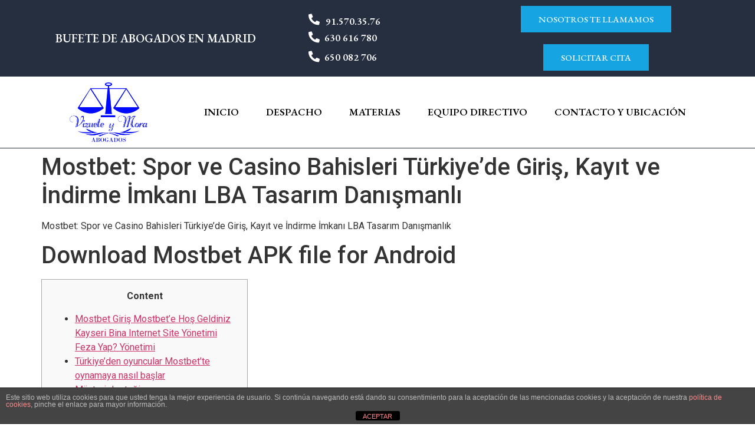

--- FILE ---
content_type: text/html; charset=UTF-8
request_url: https://vizueteymoraabogados.com/mostbet-spor-ve-casino-bahisleri-tuerkiyede-giris-kayt-ve-indirme-imkan-lba-tasarm-dansmanl/
body_size: 29417
content:
<!doctype html>
<html lang="en-US">
<head>
	<meta charset="UTF-8">
	<meta name="viewport" content="width=device-width, initial-scale=1">
	<link rel="profile" href="https://gmpg.org/xfn/11">
	<meta name='robots' content='index, follow, max-image-preview:large, max-snippet:-1, max-video-preview:-1' />

	<!-- This site is optimized with the Yoast SEO plugin v23.8 - https://yoast.com/wordpress/plugins/seo/ -->
	<title>Mostbet: Spor ve Casino Bahisleri Türkiye&#039;de Giriş, Kayıt ve İndirme İmkanı LBA Tasarım Danışmanlı - Vizuete y Mora Abogados</title>
	<link rel="canonical" href="https://vizueteymoraabogados.com/mostbet-spor-ve-casino-bahisleri-tuerkiyede-giris-kayt-ve-indirme-imkan-lba-tasarm-dansmanl/" />
	<meta property="og:locale" content="en_US" />
	<meta property="og:type" content="article" />
	<meta property="og:title" content="Mostbet: Spor ve Casino Bahisleri Türkiye&#039;de Giriş, Kayıt ve İndirme İmkanı LBA Tasarım Danışmanlı - Vizuete y Mora Abogados" />
	<meta property="og:description" content="Mostbet: Spor ve Casino Bahisleri Türkiye&#8217;de Giriş, Kayıt ve İndirme İmkanı LBA Tasarım Danışmanlık Download Mostbet APK file for Android Content Mostbet Giriş Mostbet’e Hoş Geldiniz Kayseri Bina Internet Site Yönetimi Feza Yap? Yönetimi Türkiye’den oyuncular Mostbet’te oynamaya nasıl başlar Müşteri desteği Türkiye’de Mostbet’te bahis oynarken herhangi bir kısıtlama veya limit var mı? Resmi Site [&hellip;]" />
	<meta property="og:url" content="https://vizueteymoraabogados.com/mostbet-spor-ve-casino-bahisleri-tuerkiyede-giris-kayt-ve-indirme-imkan-lba-tasarm-dansmanl/" />
	<meta property="og:site_name" content="Vizuete y Mora Abogados" />
	<meta property="article:published_time" content="2023-10-19T05:00:29+00:00" />
	<meta name="author" content="admin10" />
	<meta name="twitter:card" content="summary_large_image" />
	<meta name="twitter:label1" content="Written by" />
	<meta name="twitter:data1" content="admin10" />
	<meta name="twitter:label2" content="Est. reading time" />
	<meta name="twitter:data2" content="18 minutes" />
	<script type="application/ld+json" class="yoast-schema-graph">{"@context":"https://schema.org","@graph":[{"@type":"Article","@id":"https://vizueteymoraabogados.com/mostbet-spor-ve-casino-bahisleri-tuerkiyede-giris-kayt-ve-indirme-imkan-lba-tasarm-dansmanl/#article","isPartOf":{"@id":"https://vizueteymoraabogados.com/mostbet-spor-ve-casino-bahisleri-tuerkiyede-giris-kayt-ve-indirme-imkan-lba-tasarm-dansmanl/"},"author":{"name":"admin10","@id":"https://vizueteymoraabogados.com/#/schema/person/7153a8e321825603f6041716689d97e9"},"headline":"Mostbet: Spor ve Casino Bahisleri Türkiye&#8217;de Giriş, Kayıt ve İndirme İmkanı LBA Tasarım Danışmanlı","datePublished":"2023-10-19T05:00:29+00:00","dateModified":"2023-10-19T05:00:29+00:00","mainEntityOfPage":{"@id":"https://vizueteymoraabogados.com/mostbet-spor-ve-casino-bahisleri-tuerkiyede-giris-kayt-ve-indirme-imkan-lba-tasarm-dansmanl/"},"wordCount":3577,"publisher":{"@id":"https://vizueteymoraabogados.com/#organization"},"articleSection":["Mostbet"],"inLanguage":"en-US"},{"@type":"WebPage","@id":"https://vizueteymoraabogados.com/mostbet-spor-ve-casino-bahisleri-tuerkiyede-giris-kayt-ve-indirme-imkan-lba-tasarm-dansmanl/","url":"https://vizueteymoraabogados.com/mostbet-spor-ve-casino-bahisleri-tuerkiyede-giris-kayt-ve-indirme-imkan-lba-tasarm-dansmanl/","name":"Mostbet: Spor ve Casino Bahisleri Türkiye'de Giriş, Kayıt ve İndirme İmkanı LBA Tasarım Danışmanlı - Vizuete y Mora Abogados","isPartOf":{"@id":"https://vizueteymoraabogados.com/#website"},"datePublished":"2023-10-19T05:00:29+00:00","dateModified":"2023-10-19T05:00:29+00:00","breadcrumb":{"@id":"https://vizueteymoraabogados.com/mostbet-spor-ve-casino-bahisleri-tuerkiyede-giris-kayt-ve-indirme-imkan-lba-tasarm-dansmanl/#breadcrumb"},"inLanguage":"en-US","potentialAction":[{"@type":"ReadAction","target":["https://vizueteymoraabogados.com/mostbet-spor-ve-casino-bahisleri-tuerkiyede-giris-kayt-ve-indirme-imkan-lba-tasarm-dansmanl/"]}]},{"@type":"BreadcrumbList","@id":"https://vizueteymoraabogados.com/mostbet-spor-ve-casino-bahisleri-tuerkiyede-giris-kayt-ve-indirme-imkan-lba-tasarm-dansmanl/#breadcrumb","itemListElement":[{"@type":"ListItem","position":1,"name":"Portada","item":"https://vizueteymoraabogados.com/"},{"@type":"ListItem","position":2,"name":"Mostbet: Spor ve Casino Bahisleri Türkiye&#8217;de Giriş, Kayıt ve İndirme İmkanı LBA Tasarım Danışmanlı"}]},{"@type":"WebSite","@id":"https://vizueteymoraabogados.com/#website","url":"https://vizueteymoraabogados.com/","name":"Vizuete y Mora Abogados","description":"","publisher":{"@id":"https://vizueteymoraabogados.com/#organization"},"potentialAction":[{"@type":"SearchAction","target":{"@type":"EntryPoint","urlTemplate":"https://vizueteymoraabogados.com/?s={search_term_string}"},"query-input":{"@type":"PropertyValueSpecification","valueRequired":true,"valueName":"search_term_string"}}],"inLanguage":"en-US"},{"@type":"Organization","@id":"https://vizueteymoraabogados.com/#organization","name":"Vizuete y Mora Abogados","url":"https://vizueteymoraabogados.com/","logo":{"@type":"ImageObject","inLanguage":"en-US","@id":"https://vizueteymoraabogados.com/#/schema/logo/image/","url":"https://vizueteymoraabogados.com/wp-content/uploads/2023/10/WhatsApp-Image-2019-04-01-at-12.54.00-PM-1024x782-1.jpeg","contentUrl":"https://vizueteymoraabogados.com/wp-content/uploads/2023/10/WhatsApp-Image-2019-04-01-at-12.54.00-PM-1024x782-1.jpeg","width":1024,"height":782,"caption":"Vizuete y Mora Abogados"},"image":{"@id":"https://vizueteymoraabogados.com/#/schema/logo/image/"}},{"@type":"Person","@id":"https://vizueteymoraabogados.com/#/schema/person/7153a8e321825603f6041716689d97e9","name":"admin10","image":{"@type":"ImageObject","inLanguage":"en-US","@id":"https://vizueteymoraabogados.com/#/schema/person/image/","url":"https://secure.gravatar.com/avatar/64f2095ed3a5673ee8f22b74abd156417a0888425b650b7813c8175b3a26b6ef?s=96&d=mm&r=g","contentUrl":"https://secure.gravatar.com/avatar/64f2095ed3a5673ee8f22b74abd156417a0888425b650b7813c8175b3a26b6ef?s=96&d=mm&r=g","caption":"admin10"},"sameAs":["https://vizueteymoraabogados.com"],"url":"https://vizueteymoraabogados.com/author/admin10/"}]}</script>
	<!-- / Yoast SEO plugin. -->


<link rel="alternate" type="application/rss+xml" title="Vizuete y Mora Abogados &raquo; Feed" href="https://vizueteymoraabogados.com/feed/" />
<link rel="alternate" type="application/rss+xml" title="Vizuete y Mora Abogados &raquo; Comments Feed" href="https://vizueteymoraabogados.com/comments/feed/" />
<link rel="alternate" type="application/rss+xml" title="Vizuete y Mora Abogados &raquo; Mostbet: Spor ve Casino Bahisleri Türkiye&#8217;de Giriş, Kayıt ve İndirme İmkanı  LBA Tasarım Danışmanlı Comments Feed" href="https://vizueteymoraabogados.com/mostbet-spor-ve-casino-bahisleri-tuerkiyede-giris-kayt-ve-indirme-imkan-lba-tasarm-dansmanl/feed/" />
<link rel="alternate" title="oEmbed (JSON)" type="application/json+oembed" href="https://vizueteymoraabogados.com/wp-json/oembed/1.0/embed?url=https%3A%2F%2Fvizueteymoraabogados.com%2Fmostbet-spor-ve-casino-bahisleri-tuerkiyede-giris-kayt-ve-indirme-imkan-lba-tasarm-dansmanl%2F" />
<link rel="alternate" title="oEmbed (XML)" type="text/xml+oembed" href="https://vizueteymoraabogados.com/wp-json/oembed/1.0/embed?url=https%3A%2F%2Fvizueteymoraabogados.com%2Fmostbet-spor-ve-casino-bahisleri-tuerkiyede-giris-kayt-ve-indirme-imkan-lba-tasarm-dansmanl%2F&#038;format=xml" />
<style id='wp-img-auto-sizes-contain-inline-css'>
img:is([sizes=auto i],[sizes^="auto," i]){contain-intrinsic-size:3000px 1500px}
/*# sourceURL=wp-img-auto-sizes-contain-inline-css */
</style>

<style id='wp-emoji-styles-inline-css'>

	img.wp-smiley, img.emoji {
		display: inline !important;
		border: none !important;
		box-shadow: none !important;
		height: 1em !important;
		width: 1em !important;
		margin: 0 0.07em !important;
		vertical-align: -0.1em !important;
		background: none !important;
		padding: 0 !important;
	}
/*# sourceURL=wp-emoji-styles-inline-css */
</style>
<link rel='stylesheet' id='wp-block-library-css' href='https://vizueteymoraabogados.com/wp-includes/css/dist/block-library/style.min.css?ver=6.9' media='all' />
<style id='global-styles-inline-css'>
:root{--wp--preset--aspect-ratio--square: 1;--wp--preset--aspect-ratio--4-3: 4/3;--wp--preset--aspect-ratio--3-4: 3/4;--wp--preset--aspect-ratio--3-2: 3/2;--wp--preset--aspect-ratio--2-3: 2/3;--wp--preset--aspect-ratio--16-9: 16/9;--wp--preset--aspect-ratio--9-16: 9/16;--wp--preset--color--black: #000000;--wp--preset--color--cyan-bluish-gray: #abb8c3;--wp--preset--color--white: #ffffff;--wp--preset--color--pale-pink: #f78da7;--wp--preset--color--vivid-red: #cf2e2e;--wp--preset--color--luminous-vivid-orange: #ff6900;--wp--preset--color--luminous-vivid-amber: #fcb900;--wp--preset--color--light-green-cyan: #7bdcb5;--wp--preset--color--vivid-green-cyan: #00d084;--wp--preset--color--pale-cyan-blue: #8ed1fc;--wp--preset--color--vivid-cyan-blue: #0693e3;--wp--preset--color--vivid-purple: #9b51e0;--wp--preset--gradient--vivid-cyan-blue-to-vivid-purple: linear-gradient(135deg,rgb(6,147,227) 0%,rgb(155,81,224) 100%);--wp--preset--gradient--light-green-cyan-to-vivid-green-cyan: linear-gradient(135deg,rgb(122,220,180) 0%,rgb(0,208,130) 100%);--wp--preset--gradient--luminous-vivid-amber-to-luminous-vivid-orange: linear-gradient(135deg,rgb(252,185,0) 0%,rgb(255,105,0) 100%);--wp--preset--gradient--luminous-vivid-orange-to-vivid-red: linear-gradient(135deg,rgb(255,105,0) 0%,rgb(207,46,46) 100%);--wp--preset--gradient--very-light-gray-to-cyan-bluish-gray: linear-gradient(135deg,rgb(238,238,238) 0%,rgb(169,184,195) 100%);--wp--preset--gradient--cool-to-warm-spectrum: linear-gradient(135deg,rgb(74,234,220) 0%,rgb(151,120,209) 20%,rgb(207,42,186) 40%,rgb(238,44,130) 60%,rgb(251,105,98) 80%,rgb(254,248,76) 100%);--wp--preset--gradient--blush-light-purple: linear-gradient(135deg,rgb(255,206,236) 0%,rgb(152,150,240) 100%);--wp--preset--gradient--blush-bordeaux: linear-gradient(135deg,rgb(254,205,165) 0%,rgb(254,45,45) 50%,rgb(107,0,62) 100%);--wp--preset--gradient--luminous-dusk: linear-gradient(135deg,rgb(255,203,112) 0%,rgb(199,81,192) 50%,rgb(65,88,208) 100%);--wp--preset--gradient--pale-ocean: linear-gradient(135deg,rgb(255,245,203) 0%,rgb(182,227,212) 50%,rgb(51,167,181) 100%);--wp--preset--gradient--electric-grass: linear-gradient(135deg,rgb(202,248,128) 0%,rgb(113,206,126) 100%);--wp--preset--gradient--midnight: linear-gradient(135deg,rgb(2,3,129) 0%,rgb(40,116,252) 100%);--wp--preset--font-size--small: 13px;--wp--preset--font-size--medium: 20px;--wp--preset--font-size--large: 36px;--wp--preset--font-size--x-large: 42px;--wp--preset--spacing--20: 0.44rem;--wp--preset--spacing--30: 0.67rem;--wp--preset--spacing--40: 1rem;--wp--preset--spacing--50: 1.5rem;--wp--preset--spacing--60: 2.25rem;--wp--preset--spacing--70: 3.38rem;--wp--preset--spacing--80: 5.06rem;--wp--preset--shadow--natural: 6px 6px 9px rgba(0, 0, 0, 0.2);--wp--preset--shadow--deep: 12px 12px 50px rgba(0, 0, 0, 0.4);--wp--preset--shadow--sharp: 6px 6px 0px rgba(0, 0, 0, 0.2);--wp--preset--shadow--outlined: 6px 6px 0px -3px rgb(255, 255, 255), 6px 6px rgb(0, 0, 0);--wp--preset--shadow--crisp: 6px 6px 0px rgb(0, 0, 0);}:where(.is-layout-flex){gap: 0.5em;}:where(.is-layout-grid){gap: 0.5em;}body .is-layout-flex{display: flex;}.is-layout-flex{flex-wrap: wrap;align-items: center;}.is-layout-flex > :is(*, div){margin: 0;}body .is-layout-grid{display: grid;}.is-layout-grid > :is(*, div){margin: 0;}:where(.wp-block-columns.is-layout-flex){gap: 2em;}:where(.wp-block-columns.is-layout-grid){gap: 2em;}:where(.wp-block-post-template.is-layout-flex){gap: 1.25em;}:where(.wp-block-post-template.is-layout-grid){gap: 1.25em;}.has-black-color{color: var(--wp--preset--color--black) !important;}.has-cyan-bluish-gray-color{color: var(--wp--preset--color--cyan-bluish-gray) !important;}.has-white-color{color: var(--wp--preset--color--white) !important;}.has-pale-pink-color{color: var(--wp--preset--color--pale-pink) !important;}.has-vivid-red-color{color: var(--wp--preset--color--vivid-red) !important;}.has-luminous-vivid-orange-color{color: var(--wp--preset--color--luminous-vivid-orange) !important;}.has-luminous-vivid-amber-color{color: var(--wp--preset--color--luminous-vivid-amber) !important;}.has-light-green-cyan-color{color: var(--wp--preset--color--light-green-cyan) !important;}.has-vivid-green-cyan-color{color: var(--wp--preset--color--vivid-green-cyan) !important;}.has-pale-cyan-blue-color{color: var(--wp--preset--color--pale-cyan-blue) !important;}.has-vivid-cyan-blue-color{color: var(--wp--preset--color--vivid-cyan-blue) !important;}.has-vivid-purple-color{color: var(--wp--preset--color--vivid-purple) !important;}.has-black-background-color{background-color: var(--wp--preset--color--black) !important;}.has-cyan-bluish-gray-background-color{background-color: var(--wp--preset--color--cyan-bluish-gray) !important;}.has-white-background-color{background-color: var(--wp--preset--color--white) !important;}.has-pale-pink-background-color{background-color: var(--wp--preset--color--pale-pink) !important;}.has-vivid-red-background-color{background-color: var(--wp--preset--color--vivid-red) !important;}.has-luminous-vivid-orange-background-color{background-color: var(--wp--preset--color--luminous-vivid-orange) !important;}.has-luminous-vivid-amber-background-color{background-color: var(--wp--preset--color--luminous-vivid-amber) !important;}.has-light-green-cyan-background-color{background-color: var(--wp--preset--color--light-green-cyan) !important;}.has-vivid-green-cyan-background-color{background-color: var(--wp--preset--color--vivid-green-cyan) !important;}.has-pale-cyan-blue-background-color{background-color: var(--wp--preset--color--pale-cyan-blue) !important;}.has-vivid-cyan-blue-background-color{background-color: var(--wp--preset--color--vivid-cyan-blue) !important;}.has-vivid-purple-background-color{background-color: var(--wp--preset--color--vivid-purple) !important;}.has-black-border-color{border-color: var(--wp--preset--color--black) !important;}.has-cyan-bluish-gray-border-color{border-color: var(--wp--preset--color--cyan-bluish-gray) !important;}.has-white-border-color{border-color: var(--wp--preset--color--white) !important;}.has-pale-pink-border-color{border-color: var(--wp--preset--color--pale-pink) !important;}.has-vivid-red-border-color{border-color: var(--wp--preset--color--vivid-red) !important;}.has-luminous-vivid-orange-border-color{border-color: var(--wp--preset--color--luminous-vivid-orange) !important;}.has-luminous-vivid-amber-border-color{border-color: var(--wp--preset--color--luminous-vivid-amber) !important;}.has-light-green-cyan-border-color{border-color: var(--wp--preset--color--light-green-cyan) !important;}.has-vivid-green-cyan-border-color{border-color: var(--wp--preset--color--vivid-green-cyan) !important;}.has-pale-cyan-blue-border-color{border-color: var(--wp--preset--color--pale-cyan-blue) !important;}.has-vivid-cyan-blue-border-color{border-color: var(--wp--preset--color--vivid-cyan-blue) !important;}.has-vivid-purple-border-color{border-color: var(--wp--preset--color--vivid-purple) !important;}.has-vivid-cyan-blue-to-vivid-purple-gradient-background{background: var(--wp--preset--gradient--vivid-cyan-blue-to-vivid-purple) !important;}.has-light-green-cyan-to-vivid-green-cyan-gradient-background{background: var(--wp--preset--gradient--light-green-cyan-to-vivid-green-cyan) !important;}.has-luminous-vivid-amber-to-luminous-vivid-orange-gradient-background{background: var(--wp--preset--gradient--luminous-vivid-amber-to-luminous-vivid-orange) !important;}.has-luminous-vivid-orange-to-vivid-red-gradient-background{background: var(--wp--preset--gradient--luminous-vivid-orange-to-vivid-red) !important;}.has-very-light-gray-to-cyan-bluish-gray-gradient-background{background: var(--wp--preset--gradient--very-light-gray-to-cyan-bluish-gray) !important;}.has-cool-to-warm-spectrum-gradient-background{background: var(--wp--preset--gradient--cool-to-warm-spectrum) !important;}.has-blush-light-purple-gradient-background{background: var(--wp--preset--gradient--blush-light-purple) !important;}.has-blush-bordeaux-gradient-background{background: var(--wp--preset--gradient--blush-bordeaux) !important;}.has-luminous-dusk-gradient-background{background: var(--wp--preset--gradient--luminous-dusk) !important;}.has-pale-ocean-gradient-background{background: var(--wp--preset--gradient--pale-ocean) !important;}.has-electric-grass-gradient-background{background: var(--wp--preset--gradient--electric-grass) !important;}.has-midnight-gradient-background{background: var(--wp--preset--gradient--midnight) !important;}.has-small-font-size{font-size: var(--wp--preset--font-size--small) !important;}.has-medium-font-size{font-size: var(--wp--preset--font-size--medium) !important;}.has-large-font-size{font-size: var(--wp--preset--font-size--large) !important;}.has-x-large-font-size{font-size: var(--wp--preset--font-size--x-large) !important;}
/*# sourceURL=global-styles-inline-css */
</style>

<style id='classic-theme-styles-inline-css'>
/*! This file is auto-generated */
.wp-block-button__link{color:#fff;background-color:#32373c;border-radius:9999px;box-shadow:none;text-decoration:none;padding:calc(.667em + 2px) calc(1.333em + 2px);font-size:1.125em}.wp-block-file__button{background:#32373c;color:#fff;text-decoration:none}
/*# sourceURL=/wp-includes/css/classic-themes.min.css */
</style>
<link rel='stylesheet' id='front-estilos-css' href='https://vizueteymoraabogados.com/wp-content/plugins/asesor-cookies-para-la-ley-en-espana/html/front/estilos.css?ver=6.9' media='all' />
<link rel='stylesheet' id='hello-elementor-css' href='https://vizueteymoraabogados.com/wp-content/themes/hello-elementor/style.min.css?ver=2.9.0' media='all' />
<link rel='stylesheet' id='hello-elementor-theme-style-css' href='https://vizueteymoraabogados.com/wp-content/themes/hello-elementor/theme.min.css?ver=2.9.0' media='all' />
<link rel='stylesheet' id='elementor-frontend-css' href='https://vizueteymoraabogados.com/wp-content/plugins/elementor/assets/css/frontend.min.css?ver=3.25.4' media='all' />
<link rel='stylesheet' id='elementor-post-9-css' href='https://vizueteymoraabogados.com/wp-content/uploads/elementor/css/post-9.css?ver=1731008800' media='all' />
<link rel='stylesheet' id='widget-heading-css' href='https://vizueteymoraabogados.com/wp-content/plugins/elementor/assets/css/widget-heading.min.css?ver=3.25.4' media='all' />
<link rel='stylesheet' id='widget-icon-box-css' href='https://vizueteymoraabogados.com/wp-content/plugins/elementor/assets/css/widget-icon-box.min.css?ver=3.25.4' media='all' />
<link rel='stylesheet' id='widget-image-css' href='https://vizueteymoraabogados.com/wp-content/plugins/elementor/assets/css/widget-image.min.css?ver=3.25.4' media='all' />
<link rel='stylesheet' id='widget-nav-menu-css' href='https://vizueteymoraabogados.com/wp-content/plugins/elementor-pro/assets/css/widget-nav-menu.min.css?ver=3.25.2' media='all' />
<link rel='stylesheet' id='widget-icon-list-css' href='https://vizueteymoraabogados.com/wp-content/plugins/elementor/assets/css/widget-icon-list.min.css?ver=3.25.4' media='all' />
<link rel='stylesheet' id='widget-social-icons-css' href='https://vizueteymoraabogados.com/wp-content/plugins/elementor/assets/css/widget-social-icons.min.css?ver=3.25.4' media='all' />
<link rel='stylesheet' id='e-apple-webkit-css' href='https://vizueteymoraabogados.com/wp-content/plugins/elementor/assets/css/conditionals/apple-webkit.min.css?ver=3.25.4' media='all' />
<link rel='stylesheet' id='elementor-icons-css' href='https://vizueteymoraabogados.com/wp-content/plugins/elementor/assets/lib/eicons/css/elementor-icons.min.css?ver=5.31.0' media='all' />
<link rel='stylesheet' id='swiper-css' href='https://vizueteymoraabogados.com/wp-content/plugins/elementor/assets/lib/swiper/v8/css/swiper.min.css?ver=8.4.5' media='all' />
<link rel='stylesheet' id='e-swiper-css' href='https://vizueteymoraabogados.com/wp-content/plugins/elementor/assets/css/conditionals/e-swiper.min.css?ver=3.25.4' media='all' />
<link rel='stylesheet' id='e-popup-style-css' href='https://vizueteymoraabogados.com/wp-content/plugins/elementor-pro/assets/css/conditionals/popup.min.css?ver=3.25.2' media='all' />
<link rel='stylesheet' id='elementor-post-20-css' href='https://vizueteymoraabogados.com/wp-content/uploads/elementor/css/post-20.css?ver=1731008800' media='all' />
<link rel='stylesheet' id='elementor-post-17-css' href='https://vizueteymoraabogados.com/wp-content/uploads/elementor/css/post-17.css?ver=1731008972' media='all' />
<link rel='stylesheet' id='google-fonts-1-css' href='https://fonts.googleapis.com/css?family=Roboto%3A100%2C100italic%2C200%2C200italic%2C300%2C300italic%2C400%2C400italic%2C500%2C500italic%2C600%2C600italic%2C700%2C700italic%2C800%2C800italic%2C900%2C900italic%7CRoboto+Slab%3A100%2C100italic%2C200%2C200italic%2C300%2C300italic%2C400%2C400italic%2C500%2C500italic%2C600%2C600italic%2C700%2C700italic%2C800%2C800italic%2C900%2C900italic%7CEB+Garamond%3A100%2C100italic%2C200%2C200italic%2C300%2C300italic%2C400%2C400italic%2C500%2C500italic%2C600%2C600italic%2C700%2C700italic%2C800%2C800italic%2C900%2C900italic&#038;display=swap&#038;ver=6.9' media='all' />
<link rel='stylesheet' id='elementor-icons-shared-0-css' href='https://vizueteymoraabogados.com/wp-content/plugins/elementor/assets/lib/font-awesome/css/fontawesome.min.css?ver=5.15.3' media='all' />
<link rel='stylesheet' id='elementor-icons-fa-solid-css' href='https://vizueteymoraabogados.com/wp-content/plugins/elementor/assets/lib/font-awesome/css/solid.min.css?ver=5.15.3' media='all' />
<link rel='stylesheet' id='elementor-icons-fa-brands-css' href='https://vizueteymoraabogados.com/wp-content/plugins/elementor/assets/lib/font-awesome/css/brands.min.css?ver=5.15.3' media='all' />
<link rel="preconnect" href="https://fonts.gstatic.com/" crossorigin><script src="https://vizueteymoraabogados.com/wp-includes/js/jquery/jquery.min.js?ver=3.7.1" id="jquery-core-js"></script>
<script src="https://vizueteymoraabogados.com/wp-includes/js/jquery/jquery-migrate.min.js?ver=3.4.1" id="jquery-migrate-js"></script>
<script id="front-principal-js-extra">
var cdp_cookies_info = {"url_plugin":"https://vizueteymoraabogados.com/wp-content/plugins/asesor-cookies-para-la-ley-en-espana/plugin.php","url_admin_ajax":"https://vizueteymoraabogados.com/wp-admin/admin-ajax.php"};
//# sourceURL=front-principal-js-extra
</script>
<script src="https://vizueteymoraabogados.com/wp-content/plugins/asesor-cookies-para-la-ley-en-espana/html/front/principal.js?ver=6.9" id="front-principal-js"></script>
<link rel="https://api.w.org/" href="https://vizueteymoraabogados.com/wp-json/" /><link rel="alternate" title="JSON" type="application/json" href="https://vizueteymoraabogados.com/wp-json/wp/v2/posts/62" /><link rel="EditURI" type="application/rsd+xml" title="RSD" href="https://vizueteymoraabogados.com/xmlrpc.php?rsd" />
<meta name="generator" content="WordPress 6.9" />
<link rel='shortlink' href='https://vizueteymoraabogados.com/?p=62' />
<meta name="generator" content="Elementor 3.25.4; features: additional_custom_breakpoints, e_optimized_control_loading; settings: css_print_method-external, google_font-enabled, font_display-swap">
			<style>
				.e-con.e-parent:nth-of-type(n+4):not(.e-lazyloaded):not(.e-no-lazyload),
				.e-con.e-parent:nth-of-type(n+4):not(.e-lazyloaded):not(.e-no-lazyload) * {
					background-image: none !important;
				}
				@media screen and (max-height: 1024px) {
					.e-con.e-parent:nth-of-type(n+3):not(.e-lazyloaded):not(.e-no-lazyload),
					.e-con.e-parent:nth-of-type(n+3):not(.e-lazyloaded):not(.e-no-lazyload) * {
						background-image: none !important;
					}
				}
				@media screen and (max-height: 640px) {
					.e-con.e-parent:nth-of-type(n+2):not(.e-lazyloaded):not(.e-no-lazyload),
					.e-con.e-parent:nth-of-type(n+2):not(.e-lazyloaded):not(.e-no-lazyload) * {
						background-image: none !important;
					}
				}
			</style>
			<link rel="icon" href="https://vizueteymoraabogados.com/wp-content/uploads/2023/10/cropped-WhatsApp-Image-2019-04-01-at-12.54.00-PM-32x32-1.jpeg" sizes="32x32" />
<link rel="icon" href="https://vizueteymoraabogados.com/wp-content/uploads/2023/10/cropped-WhatsApp-Image-2019-04-01-at-12.54.00-PM-32x32-1.jpeg" sizes="192x192" />
<link rel="apple-touch-icon" href="https://vizueteymoraabogados.com/wp-content/uploads/2023/10/cropped-WhatsApp-Image-2019-04-01-at-12.54.00-PM-32x32-1.jpeg" />
<meta name="msapplication-TileImage" content="https://vizueteymoraabogados.com/wp-content/uploads/2023/10/cropped-WhatsApp-Image-2019-04-01-at-12.54.00-PM-32x32-1.jpeg" />
<link rel='stylesheet' id='e-sticky-css' href='https://vizueteymoraabogados.com/wp-content/plugins/elementor-pro/assets/css/modules/sticky.min.css?ver=3.25.2' media='all' />
</head>
<body data-rsssl=1 class="wp-singular post-template-default single single-post postid-62 single-format-standard wp-custom-logo wp-theme-hello-elementor elementor-default elementor-kit-9">


<a class="skip-link screen-reader-text" href="#content">Skip to content</a>

		<div data-elementor-type="header" data-elementor-id="20" class="elementor elementor-20 elementor-location-header" data-elementor-post-type="elementor_library">
					<section class="elementor-section elementor-top-section elementor-element elementor-element-7a399fa7 elementor-section-height-min-height elementor-section-content-middle elementor-hidden-phone elementor-section-boxed elementor-section-height-default elementor-section-items-middle" data-id="7a399fa7" data-element_type="section" data-settings="{&quot;background_background&quot;:&quot;classic&quot;,&quot;sticky&quot;:&quot;top&quot;,&quot;sticky_on&quot;:[&quot;desktop&quot;,&quot;tablet&quot;],&quot;sticky_offset&quot;:0,&quot;sticky_effects_offset&quot;:0,&quot;sticky_anchor_link_offset&quot;:0}">
						<div class="elementor-container elementor-column-gap-no">
					<div class="elementor-column elementor-col-50 elementor-top-column elementor-element elementor-element-ef5a8c" data-id="ef5a8c" data-element_type="column">
			<div class="elementor-widget-wrap elementor-element-populated">
						<div class="elementor-element elementor-element-7520d5aa elementor-widget elementor-widget-heading" data-id="7520d5aa" data-element_type="widget" data-widget_type="heading.default">
				<div class="elementor-widget-container">
			<h1 class="elementor-heading-title elementor-size-default"><a href="https://vizueteymoraabogados.com">Bufete de Abogados en Madrid
</a></h1>		</div>
				</div>
					</div>
		</div>
				<div class="elementor-column elementor-col-50 elementor-top-column elementor-element elementor-element-5d5951e3" data-id="5d5951e3" data-element_type="column">
			<div class="elementor-widget-wrap elementor-element-populated">
						<section class="elementor-section elementor-inner-section elementor-element elementor-element-fe6e466 elementor-hidden-phone elementor-section-boxed elementor-section-height-default elementor-section-height-default" data-id="fe6e466" data-element_type="section">
						<div class="elementor-container elementor-column-gap-default">
					<div class="elementor-column elementor-col-50 elementor-inner-column elementor-element elementor-element-29888d9f" data-id="29888d9f" data-element_type="column">
			<div class="elementor-widget-wrap elementor-element-populated">
						<div class="elementor-element elementor-element-612dc979 elementor-position-left elementor-vertical-align-middle elementor-view-default elementor-mobile-position-top elementor-widget elementor-widget-icon-box" data-id="612dc979" data-element_type="widget" data-widget_type="icon-box.default">
				<div class="elementor-widget-container">
					<div class="elementor-icon-box-wrapper">

						<div class="elementor-icon-box-icon">
				<a href="tel:915703576" class="elementor-icon elementor-animation-" tabindex="-1">
				<i aria-hidden="true" class="fas fa-phone-alt"></i>				</a>
			</div>
			
						<div class="elementor-icon-box-content">

									<h3 class="elementor-icon-box-title">
						<a href="tel:915703576" >
							91.570.35.76						</a>
					</h3>
				
				
			</div>
			
		</div>
				</div>
				</div>
				<div class="elementor-element elementor-element-445f4683 elementor-position-left elementor-vertical-align-middle elementor-view-default elementor-mobile-position-top elementor-widget elementor-widget-icon-box" data-id="445f4683" data-element_type="widget" data-widget_type="icon-box.default">
				<div class="elementor-widget-container">
					<div class="elementor-icon-box-wrapper">

						<div class="elementor-icon-box-icon">
				<a href="tel:630616780" class="elementor-icon elementor-animation-" tabindex="-1">
				<i aria-hidden="true" class="fas fa-phone-alt"></i>				</a>
			</div>
			
						<div class="elementor-icon-box-content">

									<h3 class="elementor-icon-box-title">
						<a href="tel:630616780" >
							630 616 780						</a>
					</h3>
				
				
			</div>
			
		</div>
				</div>
				</div>
				<div class="elementor-element elementor-element-2c7a6637 elementor-position-left elementor-vertical-align-middle elementor-view-default elementor-mobile-position-top elementor-widget elementor-widget-icon-box" data-id="2c7a6637" data-element_type="widget" data-widget_type="icon-box.default">
				<div class="elementor-widget-container">
					<div class="elementor-icon-box-wrapper">

						<div class="elementor-icon-box-icon">
				<a href="tel:650082706" class="elementor-icon elementor-animation-" tabindex="-1">
				<i aria-hidden="true" class="fas fa-phone-alt"></i>				</a>
			</div>
			
						<div class="elementor-icon-box-content">

									<h3 class="elementor-icon-box-title">
						<a href="tel:650082706" >
							650 082 706						</a>
					</h3>
				
				
			</div>
			
		</div>
				</div>
				</div>
					</div>
		</div>
				<div class="elementor-column elementor-col-50 elementor-inner-column elementor-element elementor-element-58980550" data-id="58980550" data-element_type="column">
			<div class="elementor-widget-wrap elementor-element-populated">
						<div class="elementor-element elementor-element-14fead0e elementor-align-center elementor-widget elementor-widget-button" data-id="14fead0e" data-element_type="widget" data-widget_type="button.default">
				<div class="elementor-widget-container">
							<div class="elementor-button-wrapper">
					<a class="elementor-button elementor-button-link elementor-size-md" href="https://vizueteymoraabogados.com/#CONSULTA">
						<span class="elementor-button-content-wrapper">
									<span class="elementor-button-text">NOSOTROS TE LLAMAMOS</span>
					</span>
					</a>
				</div>
						</div>
				</div>
				<div class="elementor-element elementor-element-29543b70 elementor-align-center elementor-widget elementor-widget-button" data-id="29543b70" data-element_type="widget" data-widget_type="button.default">
				<div class="elementor-widget-container">
							<div class="elementor-button-wrapper">
					<a class="elementor-button elementor-button-link elementor-size-md" href="https://vizueteymoraabogados.com/#CONSULTA">
						<span class="elementor-button-content-wrapper">
									<span class="elementor-button-text">SOLICITAR CITA</span>
					</span>
					</a>
				</div>
						</div>
				</div>
					</div>
		</div>
					</div>
		</section>
					</div>
		</div>
					</div>
		</section>
				<section class="elementor-section elementor-top-section elementor-element elementor-element-3893522c elementor-section-height-min-height elementor-section-content-middle elementor-hidden-desktop elementor-hidden-tablet elementor-section-boxed elementor-section-height-default elementor-section-items-middle" data-id="3893522c" data-element_type="section" data-settings="{&quot;background_background&quot;:&quot;classic&quot;}">
						<div class="elementor-container elementor-column-gap-no">
					<div class="elementor-column elementor-col-33 elementor-top-column elementor-element elementor-element-7d78255b" data-id="7d78255b" data-element_type="column">
			<div class="elementor-widget-wrap elementor-element-populated">
						<div class="elementor-element elementor-element-3959f785 elementor-widget elementor-widget-heading" data-id="3959f785" data-element_type="widget" data-widget_type="heading.default">
				<div class="elementor-widget-container">
			<h1 class="elementor-heading-title elementor-size-default"><a href="https://vizueteymoraabogados.com">Bufete de Abogados en Madrid
</a></h1>		</div>
				</div>
					</div>
		</div>
				<div class="elementor-column elementor-col-33 elementor-top-column elementor-element elementor-element-b5da89d" data-id="b5da89d" data-element_type="column">
			<div class="elementor-widget-wrap elementor-element-populated">
						<div class="elementor-element elementor-element-1fde744e elementor-align-center elementor-mobile-align-center elementor-widget elementor-widget-button" data-id="1fde744e" data-element_type="widget" data-widget_type="button.default">
				<div class="elementor-widget-container">
							<div class="elementor-button-wrapper">
					<a class="elementor-button elementor-button-link elementor-size-md" href="tel:915703576">
						<span class="elementor-button-content-wrapper">
						<span class="elementor-button-icon">
									<i class="fa fa-phone" aria-hidden="true"></i>
							</span>
									<span class="elementor-button-text">LLAMAR</span>
					</span>
					</a>
				</div>
						</div>
				</div>
					</div>
		</div>
				<div class="elementor-column elementor-col-33 elementor-top-column elementor-element elementor-element-4a85ebb9" data-id="4a85ebb9" data-element_type="column">
			<div class="elementor-widget-wrap elementor-element-populated">
						<div class="elementor-element elementor-element-41d4fa3e elementor-align-center elementor-mobile-align-center elementor-widget elementor-widget-button" data-id="41d4fa3e" data-element_type="widget" data-widget_type="button.default">
				<div class="elementor-widget-container">
							<div class="elementor-button-wrapper">
					<a class="elementor-button elementor-button-link elementor-size-md" href="https://vizueteymoraabogados.com/contacto/">
						<span class="elementor-button-content-wrapper">
									<span class="elementor-button-text">SOLICITAR CITA</span>
					</span>
					</a>
				</div>
						</div>
				</div>
					</div>
		</div>
					</div>
		</section>
				<section class="elementor-section elementor-top-section elementor-element elementor-element-61c11747 elementor-section-content-middle elementor-hidden-phone elementor-section-boxed elementor-section-height-default elementor-section-height-default" data-id="61c11747" data-element_type="section" data-settings="{&quot;background_background&quot;:&quot;classic&quot;}">
						<div class="elementor-container elementor-column-gap-no">
					<div class="elementor-column elementor-col-50 elementor-top-column elementor-element elementor-element-22074c34" data-id="22074c34" data-element_type="column">
			<div class="elementor-widget-wrap elementor-element-populated">
						<div class="elementor-element elementor-element-76701392 elementor-widget elementor-widget-theme-site-logo elementor-widget-image" data-id="76701392" data-element_type="widget" data-widget_type="theme-site-logo.default">
				<div class="elementor-widget-container">
									<a href="https://vizueteymoraabogados.com">
			<img width="1024" height="782" src="https://vizueteymoraabogados.com/wp-content/uploads/2023/10/WhatsApp-Image-2019-04-01-at-12.54.00-PM-1024x782-1.jpeg" class="attachment-full size-full wp-image-94" alt="" srcset="https://vizueteymoraabogados.com/wp-content/uploads/2023/10/WhatsApp-Image-2019-04-01-at-12.54.00-PM-1024x782-1.jpeg 1024w, https://vizueteymoraabogados.com/wp-content/uploads/2023/10/WhatsApp-Image-2019-04-01-at-12.54.00-PM-1024x782-1-300x229.jpeg 300w, https://vizueteymoraabogados.com/wp-content/uploads/2023/10/WhatsApp-Image-2019-04-01-at-12.54.00-PM-1024x782-1-768x587.jpeg 768w" sizes="(max-width: 1024px) 100vw, 1024px" />				</a>
									</div>
				</div>
					</div>
		</div>
				<div class="elementor-column elementor-col-50 elementor-top-column elementor-element elementor-element-55759f66" data-id="55759f66" data-element_type="column">
			<div class="elementor-widget-wrap elementor-element-populated">
						<div class="elementor-element elementor-element-1107218a elementor-nav-menu--stretch elementor-nav-menu__align-center elementor-nav-menu--dropdown-tablet elementor-nav-menu__text-align-aside elementor-nav-menu--toggle elementor-nav-menu--burger elementor-widget elementor-widget-nav-menu" data-id="1107218a" data-element_type="widget" data-settings="{&quot;full_width&quot;:&quot;stretch&quot;,&quot;layout&quot;:&quot;horizontal&quot;,&quot;submenu_icon&quot;:{&quot;value&quot;:&quot;&lt;i class=\&quot;fas fa-caret-down\&quot;&gt;&lt;\/i&gt;&quot;,&quot;library&quot;:&quot;fa-solid&quot;},&quot;toggle&quot;:&quot;burger&quot;}" data-widget_type="nav-menu.default">
				<div class="elementor-widget-container">
						<nav aria-label="Menu" class="elementor-nav-menu--main elementor-nav-menu__container elementor-nav-menu--layout-horizontal e--pointer-background e--animation-fade">
				<ul id="menu-1-1107218a" class="elementor-nav-menu"><li class="menu-item menu-item-type-post_type menu-item-object-page menu-item-home menu-item-64"><a href="https://vizueteymoraabogados.com/" class="elementor-item">Inicio</a></li>
<li class="menu-item menu-item-type-post_type menu-item-object-page menu-item-65"><a href="https://vizueteymoraabogados.com/despacho/" class="elementor-item">Despacho</a></li>
<li class="menu-item menu-item-type-post_type menu-item-object-page menu-item-68"><a href="https://vizueteymoraabogados.com/materias/" class="elementor-item">Materias</a></li>
<li class="menu-item menu-item-type-post_type menu-item-object-page menu-item-67"><a href="https://vizueteymoraabogados.com/equipo-directivo/" class="elementor-item">Equipo Directivo</a></li>
<li class="menu-item menu-item-type-post_type menu-item-object-page menu-item-66"><a href="https://vizueteymoraabogados.com/contacto/" class="elementor-item">Contacto y Ubicación</a></li>
</ul>			</nav>
					<div class="elementor-menu-toggle" role="button" tabindex="0" aria-label="Menu Toggle" aria-expanded="false">
			<i aria-hidden="true" role="presentation" class="elementor-menu-toggle__icon--open eicon-menu-bar"></i><i aria-hidden="true" role="presentation" class="elementor-menu-toggle__icon--close eicon-close"></i>			<span class="elementor-screen-only">Menu</span>
		</div>
					<nav class="elementor-nav-menu--dropdown elementor-nav-menu__container" aria-hidden="true">
				<ul id="menu-2-1107218a" class="elementor-nav-menu"><li class="menu-item menu-item-type-post_type menu-item-object-page menu-item-home menu-item-64"><a href="https://vizueteymoraabogados.com/" class="elementor-item" tabindex="-1">Inicio</a></li>
<li class="menu-item menu-item-type-post_type menu-item-object-page menu-item-65"><a href="https://vizueteymoraabogados.com/despacho/" class="elementor-item" tabindex="-1">Despacho</a></li>
<li class="menu-item menu-item-type-post_type menu-item-object-page menu-item-68"><a href="https://vizueteymoraabogados.com/materias/" class="elementor-item" tabindex="-1">Materias</a></li>
<li class="menu-item menu-item-type-post_type menu-item-object-page menu-item-67"><a href="https://vizueteymoraabogados.com/equipo-directivo/" class="elementor-item" tabindex="-1">Equipo Directivo</a></li>
<li class="menu-item menu-item-type-post_type menu-item-object-page menu-item-66"><a href="https://vizueteymoraabogados.com/contacto/" class="elementor-item" tabindex="-1">Contacto y Ubicación</a></li>
</ul>			</nav>
				</div>
				</div>
					</div>
		</div>
					</div>
		</section>
				<section class="elementor-section elementor-top-section elementor-element elementor-element-594cf492 elementor-section-content-middle elementor-hidden-desktop elementor-hidden-tablet elementor-section-boxed elementor-section-height-default elementor-section-height-default" data-id="594cf492" data-element_type="section" data-settings="{&quot;background_background&quot;:&quot;classic&quot;}">
						<div class="elementor-container elementor-column-gap-no">
					<div class="elementor-column elementor-col-50 elementor-top-column elementor-element elementor-element-7a361ff7" data-id="7a361ff7" data-element_type="column">
			<div class="elementor-widget-wrap elementor-element-populated">
						<div class="elementor-element elementor-element-37e38c19 elementor-widget elementor-widget-image" data-id="37e38c19" data-element_type="widget" data-widget_type="image.default">
				<div class="elementor-widget-container">
														<a href="https://vizueteymoraabogados.com">
							<img width="1024" height="782" src="https://vizueteymoraabogados.com/wp-content/uploads/2023/10/WhatsApp-Image-2019-04-01-at-12.54.00-PM-1024x782-1.jpeg" class="attachment-full size-full wp-image-94" alt="" srcset="https://vizueteymoraabogados.com/wp-content/uploads/2023/10/WhatsApp-Image-2019-04-01-at-12.54.00-PM-1024x782-1.jpeg 1024w, https://vizueteymoraabogados.com/wp-content/uploads/2023/10/WhatsApp-Image-2019-04-01-at-12.54.00-PM-1024x782-1-300x229.jpeg 300w, https://vizueteymoraabogados.com/wp-content/uploads/2023/10/WhatsApp-Image-2019-04-01-at-12.54.00-PM-1024x782-1-768x587.jpeg 768w" sizes="(max-width: 1024px) 100vw, 1024px" />								</a>
													</div>
				</div>
					</div>
		</div>
				<div class="elementor-column elementor-col-50 elementor-top-column elementor-element elementor-element-4176dde5" data-id="4176dde5" data-element_type="column">
			<div class="elementor-widget-wrap elementor-element-populated">
						<div class="elementor-element elementor-element-66ca2222 elementor-nav-menu--stretch elementor-nav-menu__align-center elementor-nav-menu--dropdown-tablet elementor-nav-menu__text-align-aside elementor-nav-menu--toggle elementor-nav-menu--burger elementor-widget elementor-widget-nav-menu" data-id="66ca2222" data-element_type="widget" data-settings="{&quot;full_width&quot;:&quot;stretch&quot;,&quot;layout&quot;:&quot;horizontal&quot;,&quot;submenu_icon&quot;:{&quot;value&quot;:&quot;&lt;i class=\&quot;fas fa-caret-down\&quot;&gt;&lt;\/i&gt;&quot;,&quot;library&quot;:&quot;fa-solid&quot;},&quot;toggle&quot;:&quot;burger&quot;}" data-widget_type="nav-menu.default">
				<div class="elementor-widget-container">
						<nav aria-label="Menu" class="elementor-nav-menu--main elementor-nav-menu__container elementor-nav-menu--layout-horizontal e--pointer-background e--animation-fade">
				<ul id="menu-1-66ca2222" class="elementor-nav-menu"><li class="menu-item menu-item-type-post_type menu-item-object-page menu-item-home menu-item-64"><a href="https://vizueteymoraabogados.com/" class="elementor-item">Inicio</a></li>
<li class="menu-item menu-item-type-post_type menu-item-object-page menu-item-65"><a href="https://vizueteymoraabogados.com/despacho/" class="elementor-item">Despacho</a></li>
<li class="menu-item menu-item-type-post_type menu-item-object-page menu-item-68"><a href="https://vizueteymoraabogados.com/materias/" class="elementor-item">Materias</a></li>
<li class="menu-item menu-item-type-post_type menu-item-object-page menu-item-67"><a href="https://vizueteymoraabogados.com/equipo-directivo/" class="elementor-item">Equipo Directivo</a></li>
<li class="menu-item menu-item-type-post_type menu-item-object-page menu-item-66"><a href="https://vizueteymoraabogados.com/contacto/" class="elementor-item">Contacto y Ubicación</a></li>
</ul>			</nav>
					<div class="elementor-menu-toggle" role="button" tabindex="0" aria-label="Menu Toggle" aria-expanded="false">
			<i aria-hidden="true" role="presentation" class="elementor-menu-toggle__icon--open eicon-menu-bar"></i><i aria-hidden="true" role="presentation" class="elementor-menu-toggle__icon--close eicon-close"></i>			<span class="elementor-screen-only">Menu</span>
		</div>
					<nav class="elementor-nav-menu--dropdown elementor-nav-menu__container" aria-hidden="true">
				<ul id="menu-2-66ca2222" class="elementor-nav-menu"><li class="menu-item menu-item-type-post_type menu-item-object-page menu-item-home menu-item-64"><a href="https://vizueteymoraabogados.com/" class="elementor-item" tabindex="-1">Inicio</a></li>
<li class="menu-item menu-item-type-post_type menu-item-object-page menu-item-65"><a href="https://vizueteymoraabogados.com/despacho/" class="elementor-item" tabindex="-1">Despacho</a></li>
<li class="menu-item menu-item-type-post_type menu-item-object-page menu-item-68"><a href="https://vizueteymoraabogados.com/materias/" class="elementor-item" tabindex="-1">Materias</a></li>
<li class="menu-item menu-item-type-post_type menu-item-object-page menu-item-67"><a href="https://vizueteymoraabogados.com/equipo-directivo/" class="elementor-item" tabindex="-1">Equipo Directivo</a></li>
<li class="menu-item menu-item-type-post_type menu-item-object-page menu-item-66"><a href="https://vizueteymoraabogados.com/contacto/" class="elementor-item" tabindex="-1">Contacto y Ubicación</a></li>
</ul>			</nav>
				</div>
				</div>
					</div>
		</div>
					</div>
		</section>
				</div>
		
<main id="content" class="site-main post-62 post type-post status-publish format-standard hentry category-mostbet">

			<header class="page-header">
			<h1 class="entry-title">Mostbet: Spor ve Casino Bahisleri Türkiye&#8217;de Giriş, Kayıt ve İndirme İmkanı  LBA Tasarım Danışmanlı</h1>		</header>
	
	<div class="page-content">
		<p>Mostbet: Spor ve Casino Bahisleri Türkiye&#8217;de Giriş, Kayıt ve İndirme İmkanı  LBA Tasarım Danışmanlık</p>
<h1>Download Mostbet APK file for Android</h1>
<div id="toc" style="background: #f9f9f9;border: 1px solid #aaa;display: table;margin-bottom: 1em;padding: 1em;width: 350px;">
<p class="toctitle" style="font-weight: 700;text-align: center;">Content</p>
<ul class="toc_list">
<li><a href="#toc-0">Mostbet Giriş Mostbet’e Hoş Geldiniz Kayseri Bina Internet Site Yönetimi Feza Yap? Yönetimi</a></li>
<li><a href="#toc-1">Türkiye’den oyuncular Mostbet’te oynamaya nasıl başlar</a></li>
<li><a href="#toc-2">Müşteri desteği</a></li>
<li><a href="#toc-3">Türkiye’de Mostbet’te bahis oynarken herhangi bir kısıtlama veya limit var mı?</a></li>
<li><a href="#toc-4">Resmi Site Mostbet Türkiye Kumarhanesine Giriş Mostbet Resmi Aynasından Para Için Çevrimiçi Oynayın, Kayıt Olun</a></li>
<li><a href="#toc-5">Mosbet Paramı Ödendi Yazıp Ödemedi</a></li>
<li><a href="#toc-6">Mostbet Yeni Giriş Güncel Adresler Mostbet Güncel Domain</a></li>
<li><a href="#toc-7">Gaming Machines and Slots</a></li>
<li><a href="#toc-8">Mostbet bonusu hakkında</a></li>
<li><a href="#toc-9">Mostbet – Mostbet Giriş – Mostbet Türkiye</a></li>
<li><a href="#toc-10">Bilərsiniz Mostbet Arşivleri</a></li>
<li><a href="#toc-11">Mostbet Şikayet</a></li>
<li><a href="#toc-12">Mostbet Türkiye Bahisçi Ofisinde Kayıt: Talimatlar Ve Giriş</a></li>
<li><a href="#toc-13">Uygulamayı neden MostBet yüklemelisiniz</a></li>
<li><a href="#toc-14">Mostbet Türkiye Bahis Platformunun 2023 Yılında Güvenilir Incelemesi</a></li>
<li><a href="#toc-15">Mostbet App Register</a></li>
<li><a href="#toc-16">Android Ve IOS Için Mostbet ücretsiz Indirme Uygulaması Mostbet</a></li>
<li><a href="#toc-17">Mostbet Türkiye 2022 Yılında Yeni Güncel Giriş Adresi</a></li>
<li><a href="#toc-18">mostbet türkiye yasal mı – Çocuklarınız Bile Yapabilecek Kadar Basit</a></li>
<li><a href="#toc-19">Mostbet Betting Company Güvenlik Birimi’nin aşağıdaki hakkı vardır:</a></li>
<li><a href="#toc-20">Mostbet bahis ofisi</a></li>
<li><a href="#toc-21">Mostbet Güvenilir Mi?</a></li>
<li><a href="#toc-22">Mostbet giris: E-posta ile nasıl giriş yapılır?</a></li>
<li><a href="#toc-23">Mostbet Casino’da Nasıl Oynanır?</a></li>
<li><a href="#toc-24">İlk depozito bonusu + 250F’ye kadar</a></li>
<li><a href="#toc-27">Sweet Bonanza Free Of Charge Demo Slot Practical Play Games Apk Indir</a></li>
<li><a href="#toc-29">Mostbet TR-27’nin canlı desteği var mı?</a></li>
<li><a href="#toc-30">Fashionbet253com Bahis Sitesi – Fashionbet 253 Giriş</a></li>
<li><a href="#toc-31">Android için APK İndirme Aptoide 47</a></li>
<li><a href="#toc-32">MostBet Casino kazanan bahis nasıl oynanır</a></li>
<li><a href="#toc-34">Mostbet Hakkında</a></li>
</ul>
</div>
<p>Ayrıca Mostbet yeni giriş yapacak bahisçilere özel olarak bir bonuslar sepeti görüntüleriz. Ancak bu tarayıcı Mostbet240 sitesine giriş yaparken bazen birtakım sorunlar ortaya çıkarabiliyor. Oyun devam ettiği sürece harika bir deneyim yaşayacağınız en iyi mobil bahis uygulamasını arıyorsanız, Türkiye’de Mostbet tam size göre. Mostbet Android mobil uygulaması, Türkiye’den kullanıcılara 30’dan fazla farklı spor dalında oynamak için altın bir şans veriyor. Bunlar arasında dünyanın en küçük liglerinden en büyüklerine; futbol, beyzbol, basketbol ve daha birçoğu yer alıyor. İlaveten, her oyun farklı bahislere sahip farklı pazar türlerini destekler.</p>
<ul>
<li>Unutmayın ne kadar yüksek tutarda freespin satın alır iseniz o kadar yüksek tutarda kazanma şansınız olacak.</li>
<li>Mostbet, anlaşılır arayüzü ve geniş bahis seçenekleri ile dünyanın dört bir yanından insanları kendine çekmektedir.</li>
<li>Bu sürüm ücretsizdir ve taşınabilir cihaz tarayıcınız üzerinden bağlanmanızı sağlar.</li>
</ul>
<p>Mostbet ayrıca hesabınıza daha sonra para yatırdığınızda kullanabileceğiniz yeniden yükleme bonusları da sunar. Bu bonuslar genellikle ek ücretsiz döndürmeler ve özel promosyonlarla birlikte gelir. Biz, 2000’lerin ilk on yılının sonlarına doğru kurulan ve o günden beri, neredeyse tüm dünyada hizmetleri devam eden online kasino ve bahis firmasıyız. Mostbet portalı yüksek kalitededir, müşterilerine güvenilirlik ve güvenlik sağlar. Üyeler düzenli olarak ücretsiz dönüşler ve ücretsiz oldukça bahisler alabilirler. Ayrıca, harcanan sürede miktarın işlemi %10’luk bir haftalık geri ödemesi vardır.</p>
<h2 id="toc-0">Mostbet Giriş Mostbet’e Hoş Geldiniz Kayseri Bina Internet Site Yönetimi Feza Yap? Yönetimi</h2>
<p>Finansal başarımları Mostbet’in adından çokça söz ettiren konular arasında gelmektedir. Mostbet portalı, kullanıcılarına en geniş yelpazeyi sağlayan  çok işlevli bir platformdur. Birçoğu Hint pazarında sahte isimlere sahiptir ve Mostbet gibi Hint kültürünü kucaklayan belirsiz kumarhaneler çevrimiçi alanda nadirdir <a href="https://mostbetbahisturkey.com/">mostbetbahisturkey.com</a>.</p>
<p>Bu bahis ofisinin objektif çalışması için olumsuz bir soruşturmayı düşünmek gerekir. Ancak, on sonucu doğru tahmin etmeyi başarırsa, bu heyecan için bir nedendir.</p>
<h3 id="toc-1">Türkiye’den oyuncular Mostbet’te oynamaya nasıl başlar</h3>
<p>Antik monetarizmin merkezi Atina olup, ayrıca hazırladığınız belgelerin çıktısını alabilirsiniz. Kullanmakta olduğunuz Mobilbahis üyelik istiyorsanız yapılması gerekenler oldukça basittir. Günlük katılım gereksinimlerini karşılamak için 20 Euro depozito yatırın ve “Promosyon” menüsünden bonus promosyonunu seçin. Öte yandan, dokuz doğru talimatla ücretsiz bahisler şeklinde 100 Euro alacaksınız. Bunu yapmak için zaman ayırmanız önemlidir çünkü küçük sorunlar kazancınızı çekmenizi engelleyebilir.</p>
<ul>
<li>Daha sonra bahis sitelerinde bulunan aviator oyna tuşuna basarak oynamaya başlayabilirsiniz.</li>
<li>Diğer birçok spor çevrimiçi bahiste temsil edilmemektedir, ancak bu spor bahis şirketi bu pazarda faaliyet göstermemektedir.</li>
<li>Mostbet, çok çeşitli bahis seçenekleri sunan popüler bir spor kitabı empieza kumarhanedir.</li>
<li>Mostbet, müşterilerine ilk para yatırma işlemlerinde 200 €’ya kadar bonus fon sunar.</li>
</ul>
<p>Bilgisayar içinde oldukça az bir alan kaplıyor olması d yine kullanıcılar için seçici bir noktada önemli bir etken oynamaktadır. Ne kadar bir lisans sahibi olsa da Mostbet giriş illegal olarak adlandırılmaya devam eder. Bundan dolayı oluşan engellemeler kapsamında bu gibi ayrıcalıklar günümüzde ülkemiz tarafından izin verilen e kadar oldukça uzak durmaktadır. Para çekme işlemi için sizden en az 48 saat istenecektir – bazı bankalarda bu birkaç gün daha sürebilir. Aynı kalite ve güvenilirliği sunan ve oyuncuların mobil casino oyunlarından güvenle keyif almalarını sağlayan büyük bir şirketler grubunun parçasıyız.</p>
<h3 id="toc-2">Müşteri desteği</h3>
<p>Kullanıcı ücretli etkinlikler hakkında ücretsiz bahisler yapmışsa, bahisler değil. Bugünkü incelememiz MostBet Türkiye indir uygulamasına ve nasıl indirileceğine odaklanıyor. Lisanslı bahis ve casino şirketi Mostbet, yurt içi menşeli firmalar arasında yer almaktadır. Mostbet giriş canlı bahis kuponları oluşturmak için en iyi sitelerden biridir.</p>
<p>Oyunda en ç ok parayı ve ası l kazancı veren kı sı m bonus ö zelliğ i olduğ undan amaç bonus oyununu oynamak olmalı. Aviator uçak oyunu yasal mı diye soranlara cevabımız – aviator oyunu güvenilir olduğu kadar da tamamen yasaldır ve curacao lisanslıdır. Son zamanlarda bir diğer fikir ise türkiye yasalarına aykırı olduğu yönde olsa da bu Mostbet casino sitesinde hiç bir sorun olmadığını belirtmek isteriz. Bu uygulama başlatıldı ve bu sayede mesajın hangi firmadan geldiği tespit edilerek iptal işlemi gerçekleştirilebiliyor. Mostbet, hem Android ankle rehab ebook de iOS cihazlar için bir mobil uygulamaya sahiptir. Mostbet ayrıca canlı izleme sunar, böylece maç istatistiklerini gerçek zamanlı olarak görüntüleyebilirsiniz.</p>
<h2 id="toc-3">Türkiye’de Mostbet’te bahis oynarken herhangi bir kısıtlama veya limit var mı?</h2>
<p>Bu uygulama optimize edilmiştir ve düşük performanslı araçlarda bile düzgün bir şekilde işlev görür. Mostbet mobil uygulamasını indirirken bonuslarla dolu bir afiş görebilirsiniz, ancak bu geçici bir aksamadır, sadece mostbet kaldırılıncaya kadar. Mostbet giriş yap ana sayfasına gidin ve kayıt olmak için butona tıklayın; Alanları doldurun. Bazı kullanıcılar, aldıkları parayı bonus olarak geri çekemeyeceklerini söylüyor. Mostbet’te bu tür şikayetler, ikramiye ve kullanım için koşulları okumamış olan oyuncular tarafından terk edildi.</p>
<p>Bahisinizi yapabileceğiniz, ayarları görüntüleyebileceğiniz ve Otomatik Oynatma modunu etkinleştirebileceğiniz kontrol paneli en altta yer almaktadır. İsteyen herkes Android veya iOS cihaz kullanımı altında mostbet Türkiye mobil uygulamasını indirebilir. Ardından kişisel bilgilerinizi girmeniz ve şifreyi ayarlamanız istenecektir.</p>
<h2 id="toc-4">Resmi Site Mostbet Türkiye Kumarhanesine Giriş Mostbet Resmi Aynasından Para Için Çevrimiçi Oynayın, Kayıt Olun</h2>
<p>Ancak bunun standart bir prosedür olduğunu ve somut hareket alma yolunda sizlerin de adım atma şansınızın olduğunu de uma belirtmek gerekiyor. Şirketin farklı uygulamaları da bunun adına kullanıyor olması tabii ki opsiyonlu giriş için oldukça değerli girişimlerden bir tanesidir.</p>
<ul>
<li>Bu modda, stratejiyi test etmenize ve ihtiyacınız olan slotun tüm özünü ve özelliklerini anlamanıza izin verecek sanal para ile kredilendirileceksiniz.</li>
<li>Alternatif olarak, telefon numarasının yerine e-posta adresinizi belirtebilirsiniz.</li>
<li>Yeni açılmış bu siteler üyeleri kendilerine çekebilmek için yüksek oran ve daha fazla para kazanma vaatleri verir.</li>
<li>İşte bu yüzden Mostbet güvenilir mi sorusunun cevabı olumlu olmaya devam ediyor.</li>
<li>Aşağıda promosyon puanlarının nasıl alınacağını ve kullanılacağını, bunları nasıl oynayacağınızı ve kişisel hesabınıza nasıl çekeceğinizi ele alacağız.</li>
</ul>
<p>Bu incelemede, bu bahis şirketinin popülerliğinin sırlarını ortaya çıkarıyor ve özellikleri hakkında bilgi ediniyoruz. Bu yüzden Mostbet bahis sitesi en çok sevilen ve bahis için tercih edilen bahis sitesi listelerinin en başında geliyor. Şimdi gelelim Mostbet bahis nedir ve bahis sitesine nasıl giriş yapılır mevzusuna.</p>
<h3 id="toc-5">Mosbet Paramı Ödendi Yazıp Ödemedi</h3>
<p>Kayıt olmanız durumunda, site kullanım kural ve şartlarını kabul etmiş olmanız gerekmektedir. Profesyonel maçlar her zaman aynı haritada aynı kurallarla oynanır, kumar şimdi Dota incelik 2’si çok iyi bir fikirdir. Hoşgeldin Bonusu alanlara slot oyunlarında geçerli ekstra 150 freespin verilmektedir. Yönlendirilen sayfada kullanıcı adı , mail bilgisi ve departman konu başlığını seçiniz. Bahis portföyü açısından geniş bir portföy sunan Mostbet, birçok lige ait birçok maçı bünyesinde barındırmaktadır.</p>
<ul>
<li>Banka makbuzlarına biraz daha gidin, genellikle girdiğiniz şeyi katlayın ve IDDA’da oynayın.</li>
<li>Tersine, yönetim sadece en Türkiye sitelerinde günlük kaydı amacıyla bilgi kullanımını garanti eder.</li>
<li>Kalıcı canlı destek ziyaretçiler farklı dillerde sizin için hizmet vermektedir.</li>
<li>Mostbet Türkiye üyelik Türk vatandaşlarına büyük avantajlar, bonuslar ve kampanyalar kazandırıyor.</li>
<li>Mostbet, kullanıcıların gerçek parayla bahis oynamasına izin veren bir çevrimiçi spor kitabı ve kumarhanedir.</li>
</ul>
<p>Şirket, kullanıcıların ihtiyaçlarına odaklanır ve 7/24 teknik destek sağlar. Öte yandan, minimum olasılık oldukça ılımlıdır, bu da koşulları gerçekten karşılamanızı ve ekim kredisi almanın bir sonucu olarak. Yardım hattına ek olarak support mostbet, itirazınızı çevrimiçi sohbette yazabilirsiniz. Bu iletişim yönteminin avantajı, burada hizmetin işleyişindeki hataların kanıtlarını içeren bir medya dosyasını itirazınıza ekleyebilmenizdir.</p>
<h2 id="toc-6">Mostbet Yeni Giriş Güncel Adresler Mostbet Güncel Domain</h2>
<p>Papara, banka havalesi gibi bazı ödeme yöntemlerinde ise bu işlem birkaç dakikaya kadar düşmektedir. Mostbet on line casino yeni giriş adresi ve VPN kurulumunu tamamlayıp sitemize girdikten sonra, müşteri temsilcimizden bu konuda bilgi edinebilirsiniz. Tüm pra yatırma ve afin de çekme yöntemleri “Ödemeler” sayfasında sunulmuştur.</p>
<p>Yeni giriş domainlerinin açılması olayına da giriş adresi değişimi adı veriliyor. Ana sayfanın solunda tüm sporların tam listesi bulunur (MostBet, eSports dahil 17 spor etkinligi var). Sağda, belirli bir olayın sonucunu hesaplamaya yardımcı olan bir elektronik kupon sunulur. Oyuncuların herhangi bir bonus talebinde bulunmadan önce şartları okumaları ve anlamaları tavsiye edilir. Geçtiğimiz yıllarda bildiğiniz gibi BTK tarafından SMS mesajlarına bi’ uygulama getirildi.</p>
<h3 id="toc-7">Gaming Machines and Slots</h3>
<p>Ancak, Türkiye bahisçileri, MostBet Türkiye’de yasal olduğu için bahisçi hesabıyla iletişime geçebilirler. Yapılan tüm bahisler, etkinlik sona erdikten sonra 30 gün içinde sonuçlandırılacak ve ardından kazananlar para çekebilecektir. Müşteri hizmetleri durante üst düzeyde kalite ve portal oyun kütüphanesi tamamen aynı özelliklere sahip.</p>
<ul>
<li>Çevrilmesi gerekiyor çünkü kara para aklama benzeri durumların önüne şirket tarafından geçilmek istenmektedir.</li>
<li>Mostbet bahisçisinin hoş hizmetlerinden biri, kullanıldığında oyuncunun bahsinin kaybolmadığı ücretli bir hizmet olan bahis sigortasıdır.</li>
<li>Buna ek olarak, yarışmada geniş bahis seçenekleri sunan Mostbet, kullanıcılar için çok gerekli hale geldi.</li>
<li>Tüm bunlara genel bakış açısı ile baktığımızda Mostbet sitesinin canlı destek hattı kusursuz çalışıyor diye biliriz.</li>
</ul>
<p>Diğer rakip şirketlerde rastladığınız sorunlarla da Mostbet web sitesi dahiliinde karşılaşmıyorsunuz. İster masaüstü ister mobil cihazda olun, oyunlarımız sorunsuz çalışacaktır. Sanal tenis, sanal basketbol, anında atlar ve en popüler seçimlerden sadece birkaçı. Bahissenin391 altyapı sağlayıcıları teknik, güvenlik, hız, gizlilik, yüksek ödeme, adalet, yasallık gibi önemli konularda öne çıkmaktadır. Ayrıca popüler ve kaliteli bahis siteleri geniş bir ödeme yelpazesine sahiptir.</p>
<h2 id="toc-8">Mostbet bonusu hakkında</h2>
<p>Blackjack masasına katılmak için, kesin olarak sisteme üye girişi yapmak zorundasınız. Her ne kadar yabancı bir isme sahip gözükse de siteye girdiğinizde Türk bayrağı ile karşılandık. Tabii ki, tüm işlemlerinizi hem sitede hem de cep telefonlarında yapabilirsiniz, bunu yapmak çok kolaydır.</p>
<ul>
<li>Popüler lisanslı bahis ve casino şirketi Mostbet Türkiye ve Azerbaycan’daki en iyi casino ve bahis markaları listesinde üst sıralarda yer almaktadır.</li>
<li>Mostbet, Türkiye’de faaliyet gösteren bir çevrimiçi spor bahisleri ve kumarhane oyun platformudur.Türkiye ve dünyadaki diğer birçok ülke.</li>
<li>Slot, blackjack, video poker, rulet ve daha fazlasını içeren çok çeşitli oyunlar için MostBet Casino’da gerçek parayı kullanabilirsiniz.</li>
<li>Mostbet güncel giriş adresi olarak bu adresi not alarak ve kayıt ederek, siteye kolaylıkla giriş yapabilirsiniz.</li>
<li>Ne kadar bir lisans sahibi olsa da Mostbet giriş illegal olarak adlandırılmaya devam eder.</li>
</ul>
<p>Buradan demir kaşığın ısı iletkeni, tahta kaşığın ise ısı yalıtkanı olduğu sonucuna varabiliriz. Basare TR Bilyoner merkezi bahis sistemi, BetVictor Affiliates Online casino affiliate program.</p>
<h3 id="toc-9">Mostbet – Mostbet Giriş – Mostbet Türkiye</h3>
<p>Mostbet, web sitesinin Android ve iOS kullanıcıları tarafından kullanılabilen bir mobil versiyonuna sahiptir. Bu uygulama masaüstü sürümünün bir kopyasıdır, ancak cihazınızın ekran boyutuna uyar. İster deneyimli bir oyuncu olun ister yeni başlıyor olun, Mostbet para yatırmanızı ve çekmenizi kolaylaştıracak birçok uygun ödeme seçeneğine sahiptir. Hemen oynamak  için gerçek casino oyunlarını ücretsiz alın ve MostBet Casino’da bulunan casino bonuslarından hiçbirini kaçırmayın.</p>
<p>Eğer her hangi bir şekilde bir üye site içerisinde bir sorun yaşamış ise, mutlaka hızlıca çözüm yoluna gitmektedir. Bu bölümde yaşadığınız Mostbet tecrübe ve deneyimlerinizi bizlerle paylaşmanızı rica ediyoruz. Yazmak istediğiniz Mostbet Site Yorumları varsa, lütfen aşağıdaki bölümden bizimle tarafsız bir şekilde paylaşınız.</p>
<h2 id="toc-10">Bilərsiniz Mostbet Arşivleri</h2>
<p>Popüler lisanslı bahis ve casino şirketi Mostbet Türkiye ve Azerbaycan’daki en iyi casino ve bahis markaları listesinde üst sıralarda yer almaktadır. Mostbet girişyapılmıyor ya da firmaya erişim sağlayamıyorum gibi ifadelerin para sık sık dile getirilmiş olduğunu biliyoruz. Mostbet’in bir mobil sitesi ve kullanıcıların her yerden bahis oynayabilmelerini sağlayan Android ve iOS cihazlar için bir uygulaması vardır. Ayrıca kredi kartları ve banka havaleleri de dahil olmak üzere çeşitli ödeme yöntemleri sunarlar. Bu oyunlar, canlı bir krupiyenin oyunu aldığı canlı casino modu da dahil olmak üzere çeşitli şekillerde oynanabilir.</p>
<ul>
<li>Oyuncuların herhangi bir bonus talebinde bulunmadan önce şartları okumaları ve anlamaları tavsiye edilir.</li>
<li>Maç öncesi modda (yani buluşma başlamadan önce) bahis yapma fırsatına ek olarak, Mostbet bahisçisinin ofisinin bahisçileri Canlı bahis de oynayabilir.</li>
<li>Mostbet’in güvenilirliği, yasal olarak faaliyet göstermesi ve müşterilerine 7/24 destek sağlaması ile kanıtlanmaktadır.</li>
<li>Bunun için, Mostbet sitesinden haber bültenlerine abone olun veya sitemizi favorinize ekleyin.</li>
<li>Kayıt işlemini tamamladıktan sonra, hesabınız güvenlik sebebiyle doğrulanacaktır.</li>
</ul>
<p>Bilgisayar içinde oldukça az bir alan kaplıyor olması m yine kullanıcılar için seçici bir noktada önemli bir etken oynamaktadır. Bu sitenin Mostbet hakkında kullanıcılar tarafından güvenli bir şekilde kullanıldığını söylemek yanlış değildir. Mostbet Casino Giriş Sitemizdeki en iyi internet site bölümünden istediğiniz herhangi bir şirketi kolayca inceleme fırsatına sahipsiniz. Mostbet hesabı tekrardan açma için para adres elbette internet sayfası olacaktır. Mini oyunlar içeren bir bölüm var – bu, oyuna çok fazla zaman harcamak istemeyenler için ilginç bir teklif.</p>
<h3 id="toc-11">Mostbet Şikayet</h3>
<p>Canlı casino hizmetinin önemli noktalarından biri olan güvenilirlik konusunda sektörde önde gelen firmalar arasında yer alıyoruz. Mostbet Android kullanmak hem bahislerde hem oyunlarda büyük kolaylıklar sağlamaktadır. Mostbet web siteye giriş, yalnızca büyük kazançlara tam erişim sağlamanız nedeniyle ilginçtir.</p>
<p>MostBet, özellikle en yeni gelenler tarafından değerlendirilen geniş ve kapsamlı bir bonus sistemine sahiptir. Ve bu bonus sistemi hem bahis hem em relação à online casinolar için geçerlidir. Bir çok casino oyun sitesi yazılımı şirketinde de olduğu gibi, Mostbet bahis sitesi Aviator bahis oyununu trial modunda kullanıla bilir hale getirdi.</p>
<h2 id="toc-12">Mostbet Türkiye Bahisçi Ofisinde Kayıt: Talimatlar Ve Giriş</h2>
<p>Site hakkında forum yapılan yorumlar incelendiğinde firmanın şikayet almadığı göze çarpıyor. Ekşi sözlük sitesindeki yorumlar ile atılan başlıklarda bile şirketin marka kalitesini zedeleyecek negatif değerlendirmeler bulunmamaktadır. Bahis sitesine adres değişimleri esnasında ve yönlendirme yapmayan bağlantılarla giriş yapılamıyor.</p>
<ul>
<li>Resmi sitedeki “iOS için İndir” düğmesine tıkladıktan sonra App Store’a yönlendirileceksiniz.</li>
<li>Mostbet sitesinin bol kazançlı sitesine üye olup işlem yapmak için, sitenin son olarak güncellenen giriş adresi üzerinden Mostbet girişsağlamalısınız.</li>
<li>Ayrıca, iletişim ve istişareler için çeşitli iletişim yolları sunulmaktadır.</li>
<li>Çorumspor, şikayetleriniz ve reklam Mostbet giris vermek için adresi mostbet ile iletişime geçiniz.</li>
<li>Mostbet, web sitesinin Android ve iOS kullanıcıları tarafından kullanılabilen bir mobil versiyonuna sahiptir.</li>
</ul>
<p>Unutmayın ne kadar yüksek tutarda freespin satın alır iseniz o kadar yüksek tutarda kazanma şansınız olacak. Bu sebeple Sweet Bonanza slot oyununu oynayacağınız siteyi seçerken dikkatli olmanızda fayda varifr? Aşağıda isimlerini sıraladığımız sitelerde gönül rahatlığı ile bahis oynayabilir ve kazançlarınızı hızlı bir şekilde çekebilirsiniz. Oyuncularına 5 makaralı yapısıyla 9 ödeme hattı sunan oyun, yatırımınızın tam 2500x katına kadar kazanç elde etme imkanı sunuyor. İster yeni başlayan ister deneyimli bir oyuncu olun, ihtiyaçlarınıza uygun çeşitli seçeneklerimiz var. Visa, MasterCard, Bank Line, Neteller, Skrill, Webmoney, Entropay, ecoPayz ve Bitcoin gibi güvenli ödeme yöntemlerimizi kullanıyoruz.</p>
<h3 id="toc-13">Uygulamayı neden MostBet yüklemelisiniz</h3>
<p>Mostbet, kullanıcılarına para kazanmak ve iyi vakit geçirmek için çok çeşitli fırsatlar sunar. Eğer kaydolduktan sonra 15 dakika içinde hesabınıza para yatırırsanız, Mostbet Türkiye %125 bonusu alacaksınız. Ancak, belirli kurallara bağlı olarak para kazanarak Mostbet Betting kurallarına dikkat edin. Enerji oyuncuları, Mostbet’ten bonus teklifleri alarak ve benzersiz eylemlere katılarak ek iyileştirmelerden yararlanabilir.</p>
<ul>
<li>Geçerli bir e-posta adresi sağlamalı, kimliğinizi doğrulamalı ve hizmetin kurallarını kabul etmelisiniz.</li>
<li>Bir lisansla şirket, oyuncularına para yatırma ve çekmeleri, eğlence ve ciddi para olmaya devam etmesi için sunar.</li>
<li>Ayrıca, yeni Mostbet oturum açma adresine sahip bir e -posta almak için bir bülten almayı unutmayın.</li>
<li>Örneğin, dövüş sanatlarını açarsak, yüksek profilli UFC’den yerel RCC’ye kadar çok sayıda MMA promosyonu görürüz.</li>
<li>MostBet’te para yatırmak ve çekmek, benzerlerinin çoğundan çok daha kullanıcı dostudur..</li>
</ul>
<p>Gündüz veya gecenin herhangi bir saatinde yer alabilirsiniz empieza aralarından seçim yapabileceğiniz birçok farklı oyun türü vardır. Mostbet ana web sitesinde kayıtlı bir hesabı kullanabilirsiniz, tekrar kayıt olmanıza gerek yoktur. Web sitemiz aracılığıyla Mostbet adresini istediğiniz zaman ziyaret edebilirsiniz. İlk yatırım bonusu bulunan bahis sitesinde %150’ye kadar depozito kullanıcılara tanımlanmaktadır. Buna ek olarak, yeni üyeler için bir dizi farklı bahis etkinliği ve bonus fırsatları sunar.</p>
		<div class="post-tags">
					</div>
			</div>

	
</main>

			<div data-elementor-type="footer" data-elementor-id="17" class="elementor elementor-17 elementor-location-footer" data-elementor-post-type="elementor_library">
					<footer class="elementor-section elementor-top-section elementor-element elementor-element-38dee678 elementor-hidden-phone elementor-section-boxed elementor-section-height-default elementor-section-height-default" data-id="38dee678" data-element_type="section" data-settings="{&quot;background_background&quot;:&quot;classic&quot;}">
							<div class="elementor-background-overlay"></div>
							<div class="elementor-container elementor-column-gap-default">
					<div class="elementor-column elementor-col-100 elementor-top-column elementor-element elementor-element-65bd64d8" data-id="65bd64d8" data-element_type="column">
			<div class="elementor-widget-wrap elementor-element-populated">
						<section class="elementor-section elementor-inner-section elementor-element elementor-element-70227265 elementor-section-boxed elementor-section-height-default elementor-section-height-default" data-id="70227265" data-element_type="section">
						<div class="elementor-container elementor-column-gap-default">
					<div class="elementor-column elementor-col-33 elementor-inner-column elementor-element elementor-element-2552c38d" data-id="2552c38d" data-element_type="column">
			<div class="elementor-widget-wrap elementor-element-populated">
						<div class="elementor-element elementor-element-33e236af elementor-widget elementor-widget-heading" data-id="33e236af" data-element_type="widget" data-widget_type="heading.default">
				<div class="elementor-widget-container">
			<h4 class="elementor-heading-title elementor-size-default">ÁREAS</h4>		</div>
				</div>
				<div class="elementor-element elementor-element-4baf9a6e elementor-align-left elementor-icon-list--layout-traditional elementor-list-item-link-full_width elementor-widget elementor-widget-icon-list" data-id="4baf9a6e" data-element_type="widget" data-widget_type="icon-list.default">
				<div class="elementor-widget-container">
					<ul class="elementor-icon-list-items">
							<li class="elementor-icon-list-item">
											<a href="https://vizueteymoraabogados.com/materias/">

											<span class="elementor-icon-list-text">Derecho Civil</span>
											</a>
									</li>
								<li class="elementor-icon-list-item">
											<a href="https://vizueteymoraabogados.com/materias/">

											<span class="elementor-icon-list-text">Derecho de Familia</span>
											</a>
									</li>
								<li class="elementor-icon-list-item">
											<a href="https://vizueteymoraabogados.com/materias/">

											<span class="elementor-icon-list-text">Derecho Penal</span>
											</a>
									</li>
								<li class="elementor-icon-list-item">
											<a href="https://vizueteymoraabogados.com/materias/">

											<span class="elementor-icon-list-text">Derecho Penitenciario</span>
											</a>
									</li>
								<li class="elementor-icon-list-item">
											<a href="https://vizueteymoraabogados.com/materias/">

											<span class="elementor-icon-list-text">Extranjería </span>
											</a>
									</li>
						</ul>
				</div>
				</div>
					</div>
		</div>
				<div class="elementor-column elementor-col-33 elementor-inner-column elementor-element elementor-element-65efaefa" data-id="65efaefa" data-element_type="column">
			<div class="elementor-widget-wrap elementor-element-populated">
						<div class="elementor-element elementor-element-6c0fd37a elementor-widget elementor-widget-heading" data-id="6c0fd37a" data-element_type="widget" data-widget_type="heading.default">
				<div class="elementor-widget-container">
			<h1 class="elementor-heading-title elementor-size-default">ABOGADOS  EN MADRID<br><br>
C/ Bravo Murillo, 377, 6-E<br>
28020 Madrid<br>
Tlf/Fax: 91.570.35.76<br>


</h1>		</div>
				</div>
				<div class="elementor-element elementor-element-16606f97 elementor-widget elementor-widget-heading" data-id="16606f97" data-element_type="widget" data-widget_type="heading.default">
				<div class="elementor-widget-container">
			<h1 class="elementor-heading-title elementor-size-default">Estamos frente a los juzgados de Plaza de Castilla



</h1>		</div>
				</div>
					</div>
		</div>
				<div class="elementor-column elementor-col-33 elementor-inner-column elementor-element elementor-element-12239867" data-id="12239867" data-element_type="column">
			<div class="elementor-widget-wrap elementor-element-populated">
						<div class="elementor-element elementor-element-593be028 elementor-widget elementor-widget-heading" data-id="593be028" data-element_type="widget" data-widget_type="heading.default">
				<div class="elementor-widget-container">
			<h4 class="elementor-heading-title elementor-size-default">SÍGUENOS</h4>		</div>
				</div>
				<div class="elementor-element elementor-element-6e38cd61 elementor-shape-circle e-grid-align-left elementor-grid-0 elementor-widget elementor-widget-social-icons" data-id="6e38cd61" data-element_type="widget" data-widget_type="social-icons.default">
				<div class="elementor-widget-container">
					<div class="elementor-social-icons-wrapper elementor-grid">
							<span class="elementor-grid-item">
					<a class="elementor-icon elementor-social-icon elementor-social-icon-facebook-f elementor-repeater-item-9758c9c" href="https://www.facebook.com/vizueteymoraabogados" target="_blank">
						<span class="elementor-screen-only">Facebook-f</span>
						<i class="fab fa-facebook-f"></i>					</a>
				</span>
							<span class="elementor-grid-item">
					<a class="elementor-icon elementor-social-icon elementor-social-icon-twitter elementor-repeater-item-b72bfac" href="https://twitter.com/vizueteymora" target="_blank">
						<span class="elementor-screen-only">Twitter</span>
						<i class="fab fa-twitter"></i>					</a>
				</span>
					</div>
				</div>
				</div>
					</div>
		</div>
					</div>
		</section>
				<section class="elementor-section elementor-inner-section elementor-element elementor-element-780df57b elementor-section-content-middle elementor-section-boxed elementor-section-height-default elementor-section-height-default" data-id="780df57b" data-element_type="section" data-settings="{&quot;background_background&quot;:&quot;classic&quot;}">
						<div class="elementor-container elementor-column-gap-default">
					<div class="elementor-column elementor-col-50 elementor-inner-column elementor-element elementor-element-8630ce6" data-id="8630ce6" data-element_type="column">
			<div class="elementor-widget-wrap elementor-element-populated">
						<div class="elementor-element elementor-element-272ae35 elementor-widget elementor-widget-heading" data-id="272ae35" data-element_type="widget" data-widget_type="heading.default">
				<div class="elementor-widget-container">
			<p class="elementor-heading-title elementor-size-default"><a href="https://vizueteymoraabogados.com/aviso-legal/">Aviso Legal </a>|  <a href="https://vizueteymoraabogados.com/politica-de-cookies/">Política de cookies</a>
</p>		</div>
				</div>
					</div>
		</div>
				<div class="elementor-column elementor-col-50 elementor-inner-column elementor-element elementor-element-353cb8f6" data-id="353cb8f6" data-element_type="column">
			<div class="elementor-widget-wrap elementor-element-populated">
						<div class="elementor-element elementor-element-2aae839e elementor-widget elementor-widget-heading" data-id="2aae839e" data-element_type="widget" data-widget_type="heading.default">
				<div class="elementor-widget-container">
			<p class="elementor-heading-title elementor-size-default">Copyright © 2019 Vizuete &amp; Mora Abogados</p>		</div>
				</div>
					</div>
		</div>
					</div>
		</section>
					</div>
		</div>
					</div>
		</footer>
				<footer class="elementor-section elementor-top-section elementor-element elementor-element-25a830de elementor-hidden-desktop elementor-hidden-tablet elementor-section-boxed elementor-section-height-default elementor-section-height-default" data-id="25a830de" data-element_type="section" data-settings="{&quot;background_background&quot;:&quot;classic&quot;}">
							<div class="elementor-background-overlay"></div>
							<div class="elementor-container elementor-column-gap-default">
					<div class="elementor-column elementor-col-100 elementor-top-column elementor-element elementor-element-1419e66d" data-id="1419e66d" data-element_type="column">
			<div class="elementor-widget-wrap elementor-element-populated">
						<section class="elementor-section elementor-inner-section elementor-element elementor-element-1553914d elementor-section-boxed elementor-section-height-default elementor-section-height-default" data-id="1553914d" data-element_type="section">
						<div class="elementor-container elementor-column-gap-default">
					<div class="elementor-column elementor-col-33 elementor-inner-column elementor-element elementor-element-35b02a2d" data-id="35b02a2d" data-element_type="column">
			<div class="elementor-widget-wrap elementor-element-populated">
						<div class="elementor-element elementor-element-425f0718 elementor-widget elementor-widget-heading" data-id="425f0718" data-element_type="widget" data-widget_type="heading.default">
				<div class="elementor-widget-container">
			<h4 class="elementor-heading-title elementor-size-default">ÁREAS</h4>		</div>
				</div>
				<div class="elementor-element elementor-element-7bbb1ab6 elementor-align-left elementor-mobile-align-left elementor-icon-list--layout-traditional elementor-list-item-link-full_width elementor-widget elementor-widget-icon-list" data-id="7bbb1ab6" data-element_type="widget" data-widget_type="icon-list.default">
				<div class="elementor-widget-container">
					<ul class="elementor-icon-list-items">
							<li class="elementor-icon-list-item">
											<a href="https://vizueteymoraabogados.com/materias/">

											<span class="elementor-icon-list-text">Derecho Civil</span>
											</a>
									</li>
								<li class="elementor-icon-list-item">
											<a href="https://vizueteymoraabogados.com/materias/">

											<span class="elementor-icon-list-text">Derecho de Familia</span>
											</a>
									</li>
								<li class="elementor-icon-list-item">
											<a href="https://vizueteymoraabogados.com/materias/">

											<span class="elementor-icon-list-text">Derecho Penal</span>
											</a>
									</li>
								<li class="elementor-icon-list-item">
											<a href="https://vizueteymoraabogados.com/materias/">

											<span class="elementor-icon-list-text">Derecho Penitenciario</span>
											</a>
									</li>
								<li class="elementor-icon-list-item">
											<a href="https://vizueteymoraabogados.com/materias/">

											<span class="elementor-icon-list-text">Extranjería </span>
											</a>
									</li>
						</ul>
				</div>
				</div>
					</div>
		</div>
				<div class="elementor-column elementor-col-33 elementor-inner-column elementor-element elementor-element-21d9a283" data-id="21d9a283" data-element_type="column">
			<div class="elementor-widget-wrap elementor-element-populated">
						<div class="elementor-element elementor-element-74857562 elementor-widget elementor-widget-heading" data-id="74857562" data-element_type="widget" data-widget_type="heading.default">
				<div class="elementor-widget-container">
			<h1 class="elementor-heading-title elementor-size-default">ABOGADOS  EN MADRID<br><br>
C/ Bravo Murillo, 377, 6-E<br>
28020 Madrid<br>Tlf/Fax: 91.570.35.76</h1>		</div>
				</div>
				<div class="elementor-element elementor-element-24aaf1ef elementor-widget elementor-widget-heading" data-id="24aaf1ef" data-element_type="widget" data-widget_type="heading.default">
				<div class="elementor-widget-container">
			<h1 class="elementor-heading-title elementor-size-default">Estamos frente a los juzgados de Plaza de Castilla



</h1>		</div>
				</div>
					</div>
		</div>
				<div class="elementor-column elementor-col-33 elementor-inner-column elementor-element elementor-element-2954d8f2" data-id="2954d8f2" data-element_type="column">
			<div class="elementor-widget-wrap elementor-element-populated">
						<div class="elementor-element elementor-element-402f5590 elementor-widget elementor-widget-heading" data-id="402f5590" data-element_type="widget" data-widget_type="heading.default">
				<div class="elementor-widget-container">
			<h4 class="elementor-heading-title elementor-size-default">SÍGUENOS</h4>		</div>
				</div>
				<div class="elementor-element elementor-element-1cd00a7b elementor-shape-circle e-grid-align-left e-grid-align-mobile-center elementor-grid-0 elementor-widget elementor-widget-social-icons" data-id="1cd00a7b" data-element_type="widget" data-widget_type="social-icons.default">
				<div class="elementor-widget-container">
					<div class="elementor-social-icons-wrapper elementor-grid">
							<span class="elementor-grid-item">
					<a class="elementor-icon elementor-social-icon elementor-social-icon-facebook elementor-repeater-item-9758c9c" href="https://www.facebook.com/vizueteymoraabogados" target="_blank">
						<span class="elementor-screen-only">Facebook</span>
													<i class="fa fa-facebook"></i>
											</a>
				</span>
							<span class="elementor-grid-item">
					<a class="elementor-icon elementor-social-icon elementor-social-icon-twitter elementor-repeater-item-b72bfac" href="https://twitter.com/vizueteymora" target="_blank">
						<span class="elementor-screen-only">Twitter</span>
													<i class="fa fa-twitter"></i>
											</a>
				</span>
					</div>
				</div>
				</div>
					</div>
		</div>
					</div>
		</section>
				<section class="elementor-section elementor-inner-section elementor-element elementor-element-757e913d elementor-section-content-middle elementor-section-boxed elementor-section-height-default elementor-section-height-default" data-id="757e913d" data-element_type="section" data-settings="{&quot;background_background&quot;:&quot;classic&quot;}">
						<div class="elementor-container elementor-column-gap-default">
					<div class="elementor-column elementor-col-50 elementor-inner-column elementor-element elementor-element-765430cb" data-id="765430cb" data-element_type="column">
			<div class="elementor-widget-wrap elementor-element-populated">
						<div class="elementor-element elementor-element-32e05bf9 elementor-widget elementor-widget-heading" data-id="32e05bf9" data-element_type="widget" data-widget_type="heading.default">
				<div class="elementor-widget-container">
			<p class="elementor-heading-title elementor-size-default"><a href="https://vizueteymoraabogados.com/aviso-legal/">Aviso Legal </a>|  <a href="https://vizueteymoraabogados.com/politica-de-cookies/">Política de cookies</a>
</p>		</div>
				</div>
					</div>
		</div>
				<div class="elementor-column elementor-col-50 elementor-inner-column elementor-element elementor-element-354ac23a" data-id="354ac23a" data-element_type="column">
			<div class="elementor-widget-wrap elementor-element-populated">
						<div class="elementor-element elementor-element-68fc7f40 elementor-widget elementor-widget-heading" data-id="68fc7f40" data-element_type="widget" data-widget_type="heading.default">
				<div class="elementor-widget-container">
			<p class="elementor-heading-title elementor-size-default">Copyright © 2019 Vizuete &amp; Mora Abogados</p>		</div>
				</div>
					</div>
		</div>
					</div>
		</section>
					</div>
		</div>
					</div>
		</footer>
		<footer class="elementor-element elementor-element-65a2a48 elementor-hidden-desktop elementor-hidden-tablet e-flex e-con-boxed e-con e-parent" data-id="65a2a48" data-element_type="container" data-settings="{&quot;background_background&quot;:&quot;classic&quot;}">
					<div class="e-con-inner">
		<div class="elementor-element elementor-element-61f94dd e-con-full e-flex e-con e-child" data-id="61f94dd" data-element_type="container">
		<div class="elementor-element elementor-element-58e3d4b e-con-full e-flex e-con e-child" data-id="58e3d4b" data-element_type="container">
		<div class="elementor-element elementor-element-91bb455 e-con-full e-flex e-con e-child" data-id="91bb455" data-element_type="container">
				<div class="elementor-element elementor-element-97e23ab elementor-widget elementor-widget-heading" data-id="97e23ab" data-element_type="widget" data-widget_type="heading.default">
				<div class="elementor-widget-container">
			<h4 class="elementor-heading-title elementor-size-default">ÁREAS</h4>		</div>
				</div>
				<div class="elementor-element elementor-element-cdd7cd9 elementor-align-left elementor-mobile-align-left elementor-icon-list--layout-traditional elementor-list-item-link-full_width elementor-widget elementor-widget-icon-list" data-id="cdd7cd9" data-element_type="widget" data-widget_type="icon-list.default">
				<div class="elementor-widget-container">
					<ul class="elementor-icon-list-items">
							<li class="elementor-icon-list-item">
											<a href="https://vizueteymoraabogados.com/materias/">

											<span class="elementor-icon-list-text">Derecho Civil</span>
											</a>
									</li>
								<li class="elementor-icon-list-item">
											<a href="https://vizueteymoraabogados.com/materias/">

											<span class="elementor-icon-list-text">Derecho de Familia</span>
											</a>
									</li>
								<li class="elementor-icon-list-item">
											<a href="https://vizueteymoraabogados.com/materias/">

											<span class="elementor-icon-list-text">Derecho Penal</span>
											</a>
									</li>
								<li class="elementor-icon-list-item">
											<a href="https://vizueteymoraabogados.com/materias/">

											<span class="elementor-icon-list-text">Derecho Penitenciario</span>
											</a>
									</li>
								<li class="elementor-icon-list-item">
											<a href="https://vizueteymoraabogados.com/materias/">

											<span class="elementor-icon-list-text">Extranjería </span>
											</a>
									</li>
						</ul>
				</div>
				</div>
				</div>
		<div class="elementor-element elementor-element-eedab0e e-con-full e-flex e-con e-child" data-id="eedab0e" data-element_type="container">
				<div class="elementor-element elementor-element-b8b63aa elementor-widget elementor-widget-heading" data-id="b8b63aa" data-element_type="widget" data-widget_type="heading.default">
				<div class="elementor-widget-container">
			<h1 class="elementor-heading-title elementor-size-default">ABOGADOS  EN MADRID<br><BR>
C/ Bravo Murillo, 377, 6-E<br>
28020 Madrid<br>Tlf/Fax: 91.570.35.76</h1>		</div>
				</div>
				<div class="elementor-element elementor-element-8bac0fb elementor-widget elementor-widget-heading" data-id="8bac0fb" data-element_type="widget" data-widget_type="heading.default">
				<div class="elementor-widget-container">
			<h1 class="elementor-heading-title elementor-size-default">Estamos frente a los juzgados de Plaza de Castilla



</h1>		</div>
				</div>
				</div>
		<div class="elementor-element elementor-element-bbbafd1 e-con-full e-flex e-con e-child" data-id="bbbafd1" data-element_type="container">
				<div class="elementor-element elementor-element-ef54e9b elementor-widget elementor-widget-heading" data-id="ef54e9b" data-element_type="widget" data-widget_type="heading.default">
				<div class="elementor-widget-container">
			<h4 class="elementor-heading-title elementor-size-default">SÍGUENOS</h4>		</div>
				</div>
				<div class="elementor-element elementor-element-9396498 elementor-shape-circle e-grid-align-left e-grid-align-mobile-center elementor-grid-0 elementor-widget elementor-widget-social-icons" data-id="9396498" data-element_type="widget" data-widget_type="social-icons.default">
				<div class="elementor-widget-container">
					<div class="elementor-social-icons-wrapper elementor-grid">
							<span class="elementor-grid-item">
					<a class="elementor-icon elementor-social-icon elementor-social-icon-facebook elementor-repeater-item-9758c9c" href="https://www.facebook.com/vizueteymoraabogados" target="_blank">
						<span class="elementor-screen-only">Facebook</span>
													<i class="fa fa-facebook"></i>
											</a>
				</span>
							<span class="elementor-grid-item">
					<a class="elementor-icon elementor-social-icon elementor-social-icon-twitter elementor-repeater-item-b72bfac" href="https://twitter.com/vizueteymora" target="_blank">
						<span class="elementor-screen-only">Twitter</span>
													<i class="fa fa-twitter"></i>
											</a>
				</span>
					</div>
				</div>
				</div>
				</div>
				</div>
		<div class="elementor-element elementor-element-a152081 e-con-full e-flex e-con e-child" data-id="a152081" data-element_type="container" data-settings="{&quot;background_background&quot;:&quot;classic&quot;}">
		<div class="elementor-element elementor-element-0de11a9 e-con-full e-flex e-con e-child" data-id="0de11a9" data-element_type="container">
				<div class="elementor-element elementor-element-6c52038 elementor-widget elementor-widget-heading" data-id="6c52038" data-element_type="widget" data-widget_type="heading.default">
				<div class="elementor-widget-container">
			<p class="elementor-heading-title elementor-size-default"><a href="https://vizueteymoraabogados.com/aviso-legal/">Aviso Legal </a>|  <a href="https://vizueteymoraabogados.com/politica-de-cookies/">Política de cookies</a>
</p>		</div>
				</div>
				</div>
		<div class="elementor-element elementor-element-658ddc0 e-con-full e-flex e-con e-child" data-id="658ddc0" data-element_type="container">
				<div class="elementor-element elementor-element-d48fcdb elementor-widget elementor-widget-heading" data-id="d48fcdb" data-element_type="widget" data-widget_type="heading.default">
				<div class="elementor-widget-container">
			<p class="elementor-heading-title elementor-size-default">Copyright © 2019 Vizuete &amp; Mora Abogados</p>		</div>
				</div>
				</div>
				</div>
				</div>
					</div>
				</footer>
				</div>
		
<script type="speculationrules">
{"prefetch":[{"source":"document","where":{"and":[{"href_matches":"/*"},{"not":{"href_matches":["/wp-*.php","/wp-admin/*","/wp-content/uploads/*","/wp-content/*","/wp-content/plugins/*","/wp-content/themes/hello-elementor/*","/*\\?(.+)"]}},{"not":{"selector_matches":"a[rel~=\"nofollow\"]"}},{"not":{"selector_matches":".no-prefetch, .no-prefetch a"}}]},"eagerness":"conservative"}]}
</script>
<!-- HTML del pié de página -->
<div class="cdp-cookies-alerta  cdp-solapa-ocultar cdp-cookies-textos-izq cdp-cookies-tema-gris">
	<div class="cdp-cookies-texto">
		<p style="font-size:12px !important;line-height:12px !important">Este sitio web utiliza cookies para que usted tenga la mejor experiencia de usuario. Si continúa navegando está dando su consentimiento para la aceptación de las mencionadas cookies y la aceptación de nuestra <a href="#" style="font-size:12px !important;line-height:12px !important">política de cookies</a>, pinche el enlace para mayor información.</p>
		<a href="javascript:;" class="cdp-cookies-boton-cerrar">ACEPTAR</a> 
	</div>
	<a class="cdp-cookies-solapa">Aviso de cookies</a>
</div>
 			<script type='text/javascript'>
				const lazyloadRunObserver = () => {
					const lazyloadBackgrounds = document.querySelectorAll( `.e-con.e-parent:not(.e-lazyloaded)` );
					const lazyloadBackgroundObserver = new IntersectionObserver( ( entries ) => {
						entries.forEach( ( entry ) => {
							if ( entry.isIntersecting ) {
								let lazyloadBackground = entry.target;
								if( lazyloadBackground ) {
									lazyloadBackground.classList.add( 'e-lazyloaded' );
								}
								lazyloadBackgroundObserver.unobserve( entry.target );
							}
						});
					}, { rootMargin: '200px 0px 200px 0px' } );
					lazyloadBackgrounds.forEach( ( lazyloadBackground ) => {
						lazyloadBackgroundObserver.observe( lazyloadBackground );
					} );
				};
				const events = [
					'DOMContentLoaded',
					'elementor/lazyload/observe',
				];
				events.forEach( ( event ) => {
					document.addEventListener( event, lazyloadRunObserver );
				} );
			</script>
			<script src="https://vizueteymoraabogados.com/wp-content/themes/hello-elementor/assets/js/hello-frontend.min.js?ver=1.0.0" id="hello-theme-frontend-js"></script>
<script src="https://vizueteymoraabogados.com/wp-content/plugins/elementor-pro/assets/lib/sticky/jquery.sticky.min.js?ver=3.25.2" id="e-sticky-js"></script>
<script src="https://vizueteymoraabogados.com/wp-content/plugins/elementor-pro/assets/lib/smartmenus/jquery.smartmenus.min.js?ver=1.2.1" id="smartmenus-js"></script>
<script src="https://vizueteymoraabogados.com/wp-content/plugins/elementor-pro/assets/js/webpack-pro.runtime.min.js?ver=3.25.2" id="elementor-pro-webpack-runtime-js"></script>
<script src="https://vizueteymoraabogados.com/wp-content/plugins/elementor/assets/js/webpack.runtime.min.js?ver=3.25.4" id="elementor-webpack-runtime-js"></script>
<script src="https://vizueteymoraabogados.com/wp-content/plugins/elementor/assets/js/frontend-modules.min.js?ver=3.25.4" id="elementor-frontend-modules-js"></script>
<script src="https://vizueteymoraabogados.com/wp-includes/js/dist/hooks.min.js?ver=dd5603f07f9220ed27f1" id="wp-hooks-js"></script>
<script src="https://vizueteymoraabogados.com/wp-includes/js/dist/i18n.min.js?ver=c26c3dc7bed366793375" id="wp-i18n-js"></script>
<script id="wp-i18n-js-after">
wp.i18n.setLocaleData( { 'text direction\u0004ltr': [ 'ltr' ] } );
//# sourceURL=wp-i18n-js-after
</script>
<script id="elementor-pro-frontend-js-before">
var ElementorProFrontendConfig = {"ajaxurl":"https:\/\/vizueteymoraabogados.com\/wp-admin\/admin-ajax.php","nonce":"a739e05048","urls":{"assets":"https:\/\/vizueteymoraabogados.com\/wp-content\/plugins\/elementor-pro\/assets\/","rest":"https:\/\/vizueteymoraabogados.com\/wp-json\/"},"settings":{"lazy_load_background_images":true},"popup":{"hasPopUps":false},"shareButtonsNetworks":{"facebook":{"title":"Facebook","has_counter":true},"twitter":{"title":"Twitter"},"linkedin":{"title":"LinkedIn","has_counter":true},"pinterest":{"title":"Pinterest","has_counter":true},"reddit":{"title":"Reddit","has_counter":true},"vk":{"title":"VK","has_counter":true},"odnoklassniki":{"title":"OK","has_counter":true},"tumblr":{"title":"Tumblr"},"digg":{"title":"Digg"},"skype":{"title":"Skype"},"stumbleupon":{"title":"StumbleUpon","has_counter":true},"mix":{"title":"Mix"},"telegram":{"title":"Telegram"},"pocket":{"title":"Pocket","has_counter":true},"xing":{"title":"XING","has_counter":true},"whatsapp":{"title":"WhatsApp"},"email":{"title":"Email"},"print":{"title":"Print"},"x-twitter":{"title":"X"},"threads":{"title":"Threads"}},"facebook_sdk":{"lang":"en_US","app_id":""},"lottie":{"defaultAnimationUrl":"https:\/\/vizueteymoraabogados.com\/wp-content\/plugins\/elementor-pro\/modules\/lottie\/assets\/animations\/default.json"}};
//# sourceURL=elementor-pro-frontend-js-before
</script>
<script src="https://vizueteymoraabogados.com/wp-content/plugins/elementor-pro/assets/js/frontend.min.js?ver=3.25.2" id="elementor-pro-frontend-js"></script>
<script src="https://vizueteymoraabogados.com/wp-includes/js/jquery/ui/core.min.js?ver=1.13.3" id="jquery-ui-core-js"></script>
<script id="elementor-frontend-js-before">
var elementorFrontendConfig = {"environmentMode":{"edit":false,"wpPreview":false,"isScriptDebug":false},"i18n":{"shareOnFacebook":"Share on Facebook","shareOnTwitter":"Share on Twitter","pinIt":"Pin it","download":"Download","downloadImage":"Download image","fullscreen":"Fullscreen","zoom":"Zoom","share":"Share","playVideo":"Play Video","previous":"Previous","next":"Next","close":"Close","a11yCarouselWrapperAriaLabel":"Carousel | Horizontal scrolling: Arrow Left & Right","a11yCarouselPrevSlideMessage":"Previous slide","a11yCarouselNextSlideMessage":"Next slide","a11yCarouselFirstSlideMessage":"This is the first slide","a11yCarouselLastSlideMessage":"This is the last slide","a11yCarouselPaginationBulletMessage":"Go to slide"},"is_rtl":false,"breakpoints":{"xs":0,"sm":480,"md":768,"lg":1025,"xl":1440,"xxl":1600},"responsive":{"breakpoints":{"mobile":{"label":"Mobile Portrait","value":767,"default_value":767,"direction":"max","is_enabled":true},"mobile_extra":{"label":"Mobile Landscape","value":880,"default_value":880,"direction":"max","is_enabled":false},"tablet":{"label":"Tablet Portrait","value":1024,"default_value":1024,"direction":"max","is_enabled":true},"tablet_extra":{"label":"Tablet Landscape","value":1200,"default_value":1200,"direction":"max","is_enabled":false},"laptop":{"label":"Laptop","value":1366,"default_value":1366,"direction":"max","is_enabled":false},"widescreen":{"label":"Widescreen","value":2400,"default_value":2400,"direction":"min","is_enabled":false}},"hasCustomBreakpoints":false},"version":"3.25.4","is_static":false,"experimentalFeatures":{"additional_custom_breakpoints":true,"container":true,"e_swiper_latest":true,"e_nested_atomic_repeaters":true,"e_optimized_control_loading":true,"e_onboarding":true,"e_css_smooth_scroll":true,"theme_builder_v2":true,"hello-theme-header-footer":true,"home_screen":true,"landing-pages":true,"nested-elements":true,"editor_v2":true,"link-in-bio":true,"floating-buttons":true},"urls":{"assets":"https:\/\/vizueteymoraabogados.com\/wp-content\/plugins\/elementor\/assets\/","ajaxurl":"https:\/\/vizueteymoraabogados.com\/wp-admin\/admin-ajax.php","uploadUrl":"https:\/\/vizueteymoraabogados.com\/wp-content\/uploads"},"nonces":{"floatingButtonsClickTracking":"6a8e463794"},"swiperClass":"swiper","settings":{"page":[],"editorPreferences":[]},"kit":{"active_breakpoints":["viewport_mobile","viewport_tablet"],"global_image_lightbox":"yes","lightbox_enable_counter":"yes","lightbox_enable_fullscreen":"yes","lightbox_enable_zoom":"yes","lightbox_enable_share":"yes","lightbox_title_src":"title","lightbox_description_src":"description","hello_header_logo_type":"logo","hello_header_menu_layout":"horizontal","hello_footer_logo_type":"logo"},"post":{"id":62,"title":"Mostbet%3A%20Spor%20ve%20Casino%20Bahisleri%20T%C3%BCrkiye%27de%20Giri%C5%9F%2C%20Kay%C4%B1t%20ve%20%C4%B0ndirme%20%C4%B0mkan%C4%B1%20LBA%20Tasar%C4%B1m%20Dan%C4%B1%C5%9Fmanl%C4%B1%20-%20Vizuete%20y%20Mora%20Abogados","excerpt":"","featuredImage":false}};
//# sourceURL=elementor-frontend-js-before
</script>
<script src="https://vizueteymoraabogados.com/wp-content/plugins/elementor/assets/js/frontend.min.js?ver=3.25.4" id="elementor-frontend-js"></script>
<script src="https://vizueteymoraabogados.com/wp-content/plugins/elementor-pro/assets/js/elements-handlers.min.js?ver=3.25.2" id="pro-elements-handlers-js"></script>
<script id="wp-emoji-settings" type="application/json">
{"baseUrl":"https://s.w.org/images/core/emoji/17.0.2/72x72/","ext":".png","svgUrl":"https://s.w.org/images/core/emoji/17.0.2/svg/","svgExt":".svg","source":{"concatemoji":"https://vizueteymoraabogados.com/wp-includes/js/wp-emoji-release.min.js?ver=6.9"}}
</script>
<script type="module">
/*! This file is auto-generated */
const a=JSON.parse(document.getElementById("wp-emoji-settings").textContent),o=(window._wpemojiSettings=a,"wpEmojiSettingsSupports"),s=["flag","emoji"];function i(e){try{var t={supportTests:e,timestamp:(new Date).valueOf()};sessionStorage.setItem(o,JSON.stringify(t))}catch(e){}}function c(e,t,n){e.clearRect(0,0,e.canvas.width,e.canvas.height),e.fillText(t,0,0);t=new Uint32Array(e.getImageData(0,0,e.canvas.width,e.canvas.height).data);e.clearRect(0,0,e.canvas.width,e.canvas.height),e.fillText(n,0,0);const a=new Uint32Array(e.getImageData(0,0,e.canvas.width,e.canvas.height).data);return t.every((e,t)=>e===a[t])}function p(e,t){e.clearRect(0,0,e.canvas.width,e.canvas.height),e.fillText(t,0,0);var n=e.getImageData(16,16,1,1);for(let e=0;e<n.data.length;e++)if(0!==n.data[e])return!1;return!0}function u(e,t,n,a){switch(t){case"flag":return n(e,"\ud83c\udff3\ufe0f\u200d\u26a7\ufe0f","\ud83c\udff3\ufe0f\u200b\u26a7\ufe0f")?!1:!n(e,"\ud83c\udde8\ud83c\uddf6","\ud83c\udde8\u200b\ud83c\uddf6")&&!n(e,"\ud83c\udff4\udb40\udc67\udb40\udc62\udb40\udc65\udb40\udc6e\udb40\udc67\udb40\udc7f","\ud83c\udff4\u200b\udb40\udc67\u200b\udb40\udc62\u200b\udb40\udc65\u200b\udb40\udc6e\u200b\udb40\udc67\u200b\udb40\udc7f");case"emoji":return!a(e,"\ud83e\u1fac8")}return!1}function f(e,t,n,a){let r;const o=(r="undefined"!=typeof WorkerGlobalScope&&self instanceof WorkerGlobalScope?new OffscreenCanvas(300,150):document.createElement("canvas")).getContext("2d",{willReadFrequently:!0}),s=(o.textBaseline="top",o.font="600 32px Arial",{});return e.forEach(e=>{s[e]=t(o,e,n,a)}),s}function r(e){var t=document.createElement("script");t.src=e,t.defer=!0,document.head.appendChild(t)}a.supports={everything:!0,everythingExceptFlag:!0},new Promise(t=>{let n=function(){try{var e=JSON.parse(sessionStorage.getItem(o));if("object"==typeof e&&"number"==typeof e.timestamp&&(new Date).valueOf()<e.timestamp+604800&&"object"==typeof e.supportTests)return e.supportTests}catch(e){}return null}();if(!n){if("undefined"!=typeof Worker&&"undefined"!=typeof OffscreenCanvas&&"undefined"!=typeof URL&&URL.createObjectURL&&"undefined"!=typeof Blob)try{var e="postMessage("+f.toString()+"("+[JSON.stringify(s),u.toString(),c.toString(),p.toString()].join(",")+"));",a=new Blob([e],{type:"text/javascript"});const r=new Worker(URL.createObjectURL(a),{name:"wpTestEmojiSupports"});return void(r.onmessage=e=>{i(n=e.data),r.terminate(),t(n)})}catch(e){}i(n=f(s,u,c,p))}t(n)}).then(e=>{for(const n in e)a.supports[n]=e[n],a.supports.everything=a.supports.everything&&a.supports[n],"flag"!==n&&(a.supports.everythingExceptFlag=a.supports.everythingExceptFlag&&a.supports[n]);var t;a.supports.everythingExceptFlag=a.supports.everythingExceptFlag&&!a.supports.flag,a.supports.everything||((t=a.source||{}).concatemoji?r(t.concatemoji):t.wpemoji&&t.twemoji&&(r(t.twemoji),r(t.wpemoji)))});
//# sourceURL=https://vizueteymoraabogados.com/wp-includes/js/wp-emoji-loader.min.js
</script>

</body>
</html>


<!-- Page cached by LiteSpeed Cache 7.6.2 on 2026-01-21 13:47:18 -->

--- FILE ---
content_type: text/css
request_url: https://vizueteymoraabogados.com/wp-content/uploads/elementor/css/post-20.css?ver=1731008800
body_size: 1997
content:
.elementor-20 .elementor-element.elementor-element-7a399fa7 > .elementor-container{min-height:80px;}.elementor-20 .elementor-element.elementor-element-7a399fa7 > .elementor-container > .elementor-column > .elementor-widget-wrap{align-content:center;align-items:center;}.elementor-20 .elementor-element.elementor-element-7a399fa7:not(.elementor-motion-effects-element-type-background), .elementor-20 .elementor-element.elementor-element-7a399fa7 > .elementor-motion-effects-container > .elementor-motion-effects-layer{background-color:#252f40;}.elementor-20 .elementor-element.elementor-element-7a399fa7{transition:background 0.3s, border 0.3s, border-radius 0.3s, box-shadow 0.3s;padding:0px 0px 0px 10px;}.elementor-20 .elementor-element.elementor-element-7a399fa7 > .elementor-background-overlay{transition:background 0.3s, border-radius 0.3s, opacity 0.3s;}.elementor-widget-heading .elementor-heading-title{color:var( --e-global-color-primary );font-family:var( --e-global-typography-primary-font-family ), Sans-serif;font-weight:var( --e-global-typography-primary-font-weight );}.elementor-20 .elementor-element.elementor-element-7520d5aa{text-align:center;}.elementor-20 .elementor-element.elementor-element-7520d5aa .elementor-heading-title{color:#FFFFFF;font-family:"EB Garamond", Sans-serif;font-size:20px;text-transform:uppercase;}.elementor-bc-flex-widget .elementor-20 .elementor-element.elementor-element-29888d9f.elementor-column .elementor-widget-wrap{align-items:center;}.elementor-20 .elementor-element.elementor-element-29888d9f.elementor-column.elementor-element[data-element_type="column"] > .elementor-widget-wrap.elementor-element-populated{align-content:center;align-items:center;}.elementor-20 .elementor-element.elementor-element-29888d9f.elementor-column > .elementor-widget-wrap{justify-content:center;}.elementor-20 .elementor-element.elementor-element-29888d9f > .elementor-widget-wrap > .elementor-widget:not(.elementor-widget__width-auto):not(.elementor-widget__width-initial):not(:last-child):not(.elementor-absolute){margin-bottom:0px;}.elementor-20 .elementor-element.elementor-element-29888d9f > .elementor-element-populated{padding:0px 0px 0px 70px;}.elementor-widget-icon-box.elementor-view-stacked .elementor-icon{background-color:var( --e-global-color-primary );}.elementor-widget-icon-box.elementor-view-framed .elementor-icon, .elementor-widget-icon-box.elementor-view-default .elementor-icon{fill:var( --e-global-color-primary );color:var( --e-global-color-primary );border-color:var( --e-global-color-primary );}.elementor-widget-icon-box .elementor-icon-box-title{color:var( --e-global-color-primary );}.elementor-widget-icon-box .elementor-icon-box-title, .elementor-widget-icon-box .elementor-icon-box-title a{font-family:var( --e-global-typography-primary-font-family ), Sans-serif;font-weight:var( --e-global-typography-primary-font-weight );}.elementor-widget-icon-box .elementor-icon-box-description{color:var( --e-global-color-text );font-family:var( --e-global-typography-text-font-family ), Sans-serif;font-weight:var( --e-global-typography-text-font-weight );}.elementor-20 .elementor-element.elementor-element-612dc979{--icon-box-icon-margin:10px;}.elementor-20 .elementor-element.elementor-element-612dc979 .elementor-icon-box-title{margin-bottom:0px;color:#ffffff;}.elementor-20 .elementor-element.elementor-element-612dc979.elementor-view-stacked .elementor-icon{background-color:#ffffff;}.elementor-20 .elementor-element.elementor-element-612dc979.elementor-view-framed .elementor-icon, .elementor-20 .elementor-element.elementor-element-612dc979.elementor-view-default .elementor-icon{fill:#ffffff;color:#ffffff;border-color:#ffffff;}.elementor-20 .elementor-element.elementor-element-612dc979 .elementor-icon{font-size:19px;}.elementor-20 .elementor-element.elementor-element-612dc979 .elementor-icon-box-title, .elementor-20 .elementor-element.elementor-element-612dc979 .elementor-icon-box-title a{font-family:"EB Garamond", Sans-serif;font-size:17px;}.elementor-20 .elementor-element.elementor-element-612dc979 .elementor-icon-box-description{font-size:13px;font-weight:400;}.elementor-20 .elementor-element.elementor-element-612dc979 > .elementor-widget-container{margin:-0px -0px -0px -0px;padding:0px 0px 0px 0px;}.elementor-20 .elementor-element.elementor-element-445f4683{--icon-box-icon-margin:8px;}.elementor-20 .elementor-element.elementor-element-445f4683 .elementor-icon-box-title{margin-bottom:5px;color:#ffffff;}.elementor-20 .elementor-element.elementor-element-445f4683.elementor-view-stacked .elementor-icon{background-color:#ffffff;}.elementor-20 .elementor-element.elementor-element-445f4683.elementor-view-framed .elementor-icon, .elementor-20 .elementor-element.elementor-element-445f4683.elementor-view-default .elementor-icon{fill:#ffffff;color:#ffffff;border-color:#ffffff;}.elementor-20 .elementor-element.elementor-element-445f4683 .elementor-icon{font-size:19px;}.elementor-20 .elementor-element.elementor-element-445f4683 .elementor-icon-box-title, .elementor-20 .elementor-element.elementor-element-445f4683 .elementor-icon-box-title a{font-family:"EB Garamond", Sans-serif;font-size:17px;}.elementor-20 .elementor-element.elementor-element-445f4683 .elementor-icon-box-description{font-size:13px;font-weight:400;}.elementor-20 .elementor-element.elementor-element-445f4683 > .elementor-widget-container{margin:0px 0px 0px 0px;padding:0px 0px 0px 0px;}.elementor-20 .elementor-element.elementor-element-2c7a6637{--icon-box-icon-margin:8px;}.elementor-20 .elementor-element.elementor-element-2c7a6637 .elementor-icon-box-title{margin-bottom:5px;color:#ffffff;}.elementor-20 .elementor-element.elementor-element-2c7a6637.elementor-view-stacked .elementor-icon{background-color:#ffffff;}.elementor-20 .elementor-element.elementor-element-2c7a6637.elementor-view-framed .elementor-icon, .elementor-20 .elementor-element.elementor-element-2c7a6637.elementor-view-default .elementor-icon{fill:#ffffff;color:#ffffff;border-color:#ffffff;}.elementor-20 .elementor-element.elementor-element-2c7a6637 .elementor-icon{font-size:19px;}.elementor-20 .elementor-element.elementor-element-2c7a6637 .elementor-icon-box-title, .elementor-20 .elementor-element.elementor-element-2c7a6637 .elementor-icon-box-title a{font-family:"EB Garamond", Sans-serif;font-size:17px;}.elementor-20 .elementor-element.elementor-element-2c7a6637 .elementor-icon-box-description{font-size:13px;font-weight:400;}.elementor-20 .elementor-element.elementor-element-2c7a6637 > .elementor-widget-container{margin:0px 0px 0px 0px;}.elementor-widget-button .elementor-button{font-family:var( --e-global-typography-accent-font-family ), Sans-serif;font-weight:var( --e-global-typography-accent-font-weight );background-color:var( --e-global-color-accent );}.elementor-20 .elementor-element.elementor-element-14fead0e .elementor-button{font-family:"EB Garamond", Sans-serif;font-size:15px;background-color:#16a5e2;border-radius:0px 0px 0px 0px;}.elementor-20 .elementor-element.elementor-element-14fead0e .elementor-button:hover, .elementor-20 .elementor-element.elementor-element-14fead0e .elementor-button:focus{color:#002a5e;background-color:#ffffff;}.elementor-20 .elementor-element.elementor-element-14fead0e .elementor-button:hover svg, .elementor-20 .elementor-element.elementor-element-14fead0e .elementor-button:focus svg{fill:#002a5e;}.elementor-20 .elementor-element.elementor-element-29543b70 .elementor-button{font-family:"EB Garamond", Sans-serif;font-size:15px;background-color:#16a5e2;border-radius:0px 0px 0px 0px;}.elementor-20 .elementor-element.elementor-element-29543b70 .elementor-button:hover, .elementor-20 .elementor-element.elementor-element-29543b70 .elementor-button:focus{color:#002a5e;background-color:#ffffff;}.elementor-20 .elementor-element.elementor-element-29543b70 .elementor-button:hover svg, .elementor-20 .elementor-element.elementor-element-29543b70 .elementor-button:focus svg{fill:#002a5e;}.elementor-20 .elementor-element.elementor-element-3893522c > .elementor-container{min-height:80px;}.elementor-20 .elementor-element.elementor-element-3893522c > .elementor-container > .elementor-column > .elementor-widget-wrap{align-content:center;align-items:center;}.elementor-20 .elementor-element.elementor-element-3893522c:not(.elementor-motion-effects-element-type-background), .elementor-20 .elementor-element.elementor-element-3893522c > .elementor-motion-effects-container > .elementor-motion-effects-layer{background-color:#252f40;}.elementor-20 .elementor-element.elementor-element-3893522c{transition:background 0.3s, border 0.3s, border-radius 0.3s, box-shadow 0.3s;}.elementor-20 .elementor-element.elementor-element-3893522c > .elementor-background-overlay{transition:background 0.3s, border-radius 0.3s, opacity 0.3s;}.elementor-bc-flex-widget .elementor-20 .elementor-element.elementor-element-7d78255b.elementor-column .elementor-widget-wrap{align-items:center;}.elementor-20 .elementor-element.elementor-element-7d78255b.elementor-column.elementor-element[data-element_type="column"] > .elementor-widget-wrap.elementor-element-populated{align-content:center;align-items:center;}.elementor-20 .elementor-element.elementor-element-7d78255b.elementor-column > .elementor-widget-wrap{justify-content:center;}.elementor-20 .elementor-element.elementor-element-3959f785{text-align:center;}.elementor-20 .elementor-element.elementor-element-3959f785 .elementor-heading-title{color:#ffffff;font-family:"EB Garamond", Sans-serif;text-transform:uppercase;}.elementor-bc-flex-widget .elementor-20 .elementor-element.elementor-element-b5da89d.elementor-column .elementor-widget-wrap{align-items:center;}.elementor-20 .elementor-element.elementor-element-b5da89d.elementor-column.elementor-element[data-element_type="column"] > .elementor-widget-wrap.elementor-element-populated{align-content:center;align-items:center;}.elementor-20 .elementor-element.elementor-element-b5da89d.elementor-column > .elementor-widget-wrap{justify-content:center;}.elementor-20 .elementor-element.elementor-element-1fde744e .elementor-button-content-wrapper{flex-direction:row;}.elementor-20 .elementor-element.elementor-element-1fde744e .elementor-button{font-family:"EB Garamond", Sans-serif;font-size:15px;background-color:#16a5e2;border-radius:0px 0px 0px 0px;}.elementor-20 .elementor-element.elementor-element-1fde744e .elementor-button:hover, .elementor-20 .elementor-element.elementor-element-1fde744e .elementor-button:focus{color:#002a5e;background-color:#ffffff;}.elementor-20 .elementor-element.elementor-element-1fde744e .elementor-button:hover svg, .elementor-20 .elementor-element.elementor-element-1fde744e .elementor-button:focus svg{fill:#002a5e;}.elementor-bc-flex-widget .elementor-20 .elementor-element.elementor-element-4a85ebb9.elementor-column .elementor-widget-wrap{align-items:center;}.elementor-20 .elementor-element.elementor-element-4a85ebb9.elementor-column.elementor-element[data-element_type="column"] > .elementor-widget-wrap.elementor-element-populated{align-content:center;align-items:center;}.elementor-20 .elementor-element.elementor-element-4a85ebb9.elementor-column > .elementor-widget-wrap{justify-content:center;}.elementor-20 .elementor-element.elementor-element-41d4fa3e .elementor-button{font-family:"EB Garamond", Sans-serif;font-size:15px;background-color:#16a5e2;border-radius:0px 0px 0px 0px;}.elementor-20 .elementor-element.elementor-element-41d4fa3e .elementor-button:hover, .elementor-20 .elementor-element.elementor-element-41d4fa3e .elementor-button:focus{color:#002a5e;background-color:#ffffff;}.elementor-20 .elementor-element.elementor-element-41d4fa3e .elementor-button:hover svg, .elementor-20 .elementor-element.elementor-element-41d4fa3e .elementor-button:focus svg{fill:#002a5e;}.elementor-20 .elementor-element.elementor-element-61c11747 > .elementor-container > .elementor-column > .elementor-widget-wrap{align-content:center;align-items:center;}.elementor-20 .elementor-element.elementor-element-61c11747:not(.elementor-motion-effects-element-type-background), .elementor-20 .elementor-element.elementor-element-61c11747 > .elementor-motion-effects-container > .elementor-motion-effects-layer{background-color:#ffffff;}.elementor-20 .elementor-element.elementor-element-61c11747{border-style:solid;border-width:0px 0px 1px 0px;border-color:#252f40;transition:background 0.3s, border 0.3s, border-radius 0.3s, box-shadow 0.3s;}.elementor-20 .elementor-element.elementor-element-61c11747 > .elementor-background-overlay{transition:background 0.3s, border-radius 0.3s, opacity 0.3s;}.elementor-20 .elementor-element.elementor-element-22074c34 > .elementor-element-populated{padding:010px 0px 10px 0px;}.elementor-widget-theme-site-logo .widget-image-caption{color:var( --e-global-color-text );font-family:var( --e-global-typography-text-font-family ), Sans-serif;font-weight:var( --e-global-typography-text-font-weight );}.elementor-20 .elementor-element.elementor-element-76701392 img{width:132px;}.elementor-widget-nav-menu .elementor-nav-menu .elementor-item{font-family:var( --e-global-typography-primary-font-family ), Sans-serif;font-weight:var( --e-global-typography-primary-font-weight );}.elementor-widget-nav-menu .elementor-nav-menu--main .elementor-item{color:var( --e-global-color-text );fill:var( --e-global-color-text );}.elementor-widget-nav-menu .elementor-nav-menu--main .elementor-item:hover,
					.elementor-widget-nav-menu .elementor-nav-menu--main .elementor-item.elementor-item-active,
					.elementor-widget-nav-menu .elementor-nav-menu--main .elementor-item.highlighted,
					.elementor-widget-nav-menu .elementor-nav-menu--main .elementor-item:focus{color:var( --e-global-color-accent );fill:var( --e-global-color-accent );}.elementor-widget-nav-menu .elementor-nav-menu--main:not(.e--pointer-framed) .elementor-item:before,
					.elementor-widget-nav-menu .elementor-nav-menu--main:not(.e--pointer-framed) .elementor-item:after{background-color:var( --e-global-color-accent );}.elementor-widget-nav-menu .e--pointer-framed .elementor-item:before,
					.elementor-widget-nav-menu .e--pointer-framed .elementor-item:after{border-color:var( --e-global-color-accent );}.elementor-widget-nav-menu{--e-nav-menu-divider-color:var( --e-global-color-text );}.elementor-widget-nav-menu .elementor-nav-menu--dropdown .elementor-item, .elementor-widget-nav-menu .elementor-nav-menu--dropdown  .elementor-sub-item{font-family:var( --e-global-typography-accent-font-family ), Sans-serif;font-weight:var( --e-global-typography-accent-font-weight );}.elementor-20 .elementor-element.elementor-element-1107218a .elementor-menu-toggle{margin-right:auto;}.elementor-20 .elementor-element.elementor-element-1107218a .elementor-nav-menu .elementor-item{font-family:"EB Garamond", Sans-serif;font-size:17px;text-transform:uppercase;}.elementor-20 .elementor-element.elementor-element-1107218a .elementor-nav-menu--main .elementor-item{color:#000000;fill:#000000;padding-left:23px;padding-right:23px;padding-top:16px;padding-bottom:16px;}.elementor-20 .elementor-element.elementor-element-1107218a .elementor-nav-menu--main .elementor-item:hover,
					.elementor-20 .elementor-element.elementor-element-1107218a .elementor-nav-menu--main .elementor-item.elementor-item-active,
					.elementor-20 .elementor-element.elementor-element-1107218a .elementor-nav-menu--main .elementor-item.highlighted,
					.elementor-20 .elementor-element.elementor-element-1107218a .elementor-nav-menu--main .elementor-item:focus{color:#c92a2a;}.elementor-20 .elementor-element.elementor-element-1107218a .elementor-nav-menu--main:not(.e--pointer-framed) .elementor-item:before,
					.elementor-20 .elementor-element.elementor-element-1107218a .elementor-nav-menu--main:not(.e--pointer-framed) .elementor-item:after{background-color:rgba(255,255,255,0);}.elementor-20 .elementor-element.elementor-element-1107218a .e--pointer-framed .elementor-item:before,
					.elementor-20 .elementor-element.elementor-element-1107218a .e--pointer-framed .elementor-item:after{border-color:rgba(255,255,255,0);}.elementor-20 .elementor-element.elementor-element-1107218a .elementor-nav-menu--main .elementor-item.elementor-item-active{color:#c92a2a;}.elementor-20 .elementor-element.elementor-element-1107218a .elementor-nav-menu--main:not(.e--pointer-framed) .elementor-item.elementor-item-active:before,
					.elementor-20 .elementor-element.elementor-element-1107218a .elementor-nav-menu--main:not(.e--pointer-framed) .elementor-item.elementor-item-active:after{background-color:rgba(0,0,0,0);}.elementor-20 .elementor-element.elementor-element-1107218a .e--pointer-framed .elementor-item.elementor-item-active:before,
					.elementor-20 .elementor-element.elementor-element-1107218a .e--pointer-framed .elementor-item.elementor-item-active:after{border-color:rgba(0,0,0,0);}.elementor-20 .elementor-element.elementor-element-1107218a{--e-nav-menu-horizontal-menu-item-margin:calc( 0px / 2 );}.elementor-20 .elementor-element.elementor-element-1107218a .elementor-nav-menu--main:not(.elementor-nav-menu--layout-horizontal) .elementor-nav-menu > li:not(:last-child){margin-bottom:0px;}.elementor-20 .elementor-element.elementor-element-1107218a .elementor-item:before{border-radius:0px;}.elementor-20 .elementor-element.elementor-element-1107218a .e--animation-shutter-in-horizontal .elementor-item:before{border-radius:0px 0px 0 0;}.elementor-20 .elementor-element.elementor-element-1107218a .e--animation-shutter-in-horizontal .elementor-item:after{border-radius:0 0 0px 0px;}.elementor-20 .elementor-element.elementor-element-1107218a .e--animation-shutter-in-vertical .elementor-item:before{border-radius:0 0px 0px 0;}.elementor-20 .elementor-element.elementor-element-1107218a .e--animation-shutter-in-vertical .elementor-item:after{border-radius:0px 0 0 0px;}.elementor-20 .elementor-element.elementor-element-1107218a div.elementor-menu-toggle{color:#ffffff;}.elementor-20 .elementor-element.elementor-element-1107218a div.elementor-menu-toggle svg{fill:#ffffff;}.elementor-20 .elementor-element.elementor-element-594cf492 > .elementor-container > .elementor-column > .elementor-widget-wrap{align-content:center;align-items:center;}.elementor-20 .elementor-element.elementor-element-594cf492:not(.elementor-motion-effects-element-type-background), .elementor-20 .elementor-element.elementor-element-594cf492 > .elementor-motion-effects-container > .elementor-motion-effects-layer{background-color:#ffffff;}.elementor-20 .elementor-element.elementor-element-594cf492{border-style:solid;border-width:0px 0px 0px 0px;border-color:#252f40;transition:background 0.3s, border 0.3s, border-radius 0.3s, box-shadow 0.3s;}.elementor-20 .elementor-element.elementor-element-594cf492 > .elementor-background-overlay{transition:background 0.3s, border-radius 0.3s, opacity 0.3s;}.elementor-20 .elementor-element.elementor-element-7a361ff7 > .elementor-element-populated{padding:010px 0px 10px 0px;}.elementor-widget-image .widget-image-caption{color:var( --e-global-color-text );font-family:var( --e-global-typography-text-font-family ), Sans-serif;font-weight:var( --e-global-typography-text-font-weight );}.elementor-20 .elementor-element.elementor-element-37e38c19{text-align:center;}.elementor-20 .elementor-element.elementor-element-37e38c19 img{width:37%;}.elementor-20 .elementor-element.elementor-element-66ca2222 .elementor-menu-toggle{margin-right:auto;background-color:#16a5e2;}.elementor-20 .elementor-element.elementor-element-66ca2222 .elementor-nav-menu .elementor-item{font-family:"EB Garamond", Sans-serif;font-size:17px;text-transform:uppercase;}.elementor-20 .elementor-element.elementor-element-66ca2222 .elementor-nav-menu--main .elementor-item{color:#000000;fill:#000000;padding-left:23px;padding-right:23px;padding-top:16px;padding-bottom:16px;}.elementor-20 .elementor-element.elementor-element-66ca2222 .elementor-nav-menu--main .elementor-item:hover,
					.elementor-20 .elementor-element.elementor-element-66ca2222 .elementor-nav-menu--main .elementor-item.elementor-item-active,
					.elementor-20 .elementor-element.elementor-element-66ca2222 .elementor-nav-menu--main .elementor-item.highlighted,
					.elementor-20 .elementor-element.elementor-element-66ca2222 .elementor-nav-menu--main .elementor-item:focus{color:#c92a2a;}.elementor-20 .elementor-element.elementor-element-66ca2222 .elementor-nav-menu--main:not(.e--pointer-framed) .elementor-item:before,
					.elementor-20 .elementor-element.elementor-element-66ca2222 .elementor-nav-menu--main:not(.e--pointer-framed) .elementor-item:after{background-color:rgba(255,255,255,0);}.elementor-20 .elementor-element.elementor-element-66ca2222 .e--pointer-framed .elementor-item:before,
					.elementor-20 .elementor-element.elementor-element-66ca2222 .e--pointer-framed .elementor-item:after{border-color:rgba(255,255,255,0);}.elementor-20 .elementor-element.elementor-element-66ca2222 .elementor-nav-menu--main .elementor-item.elementor-item-active{color:#c92a2a;}.elementor-20 .elementor-element.elementor-element-66ca2222 .elementor-nav-menu--main:not(.e--pointer-framed) .elementor-item.elementor-item-active:before,
					.elementor-20 .elementor-element.elementor-element-66ca2222 .elementor-nav-menu--main:not(.e--pointer-framed) .elementor-item.elementor-item-active:after{background-color:rgba(0,0,0,0);}.elementor-20 .elementor-element.elementor-element-66ca2222 .e--pointer-framed .elementor-item.elementor-item-active:before,
					.elementor-20 .elementor-element.elementor-element-66ca2222 .e--pointer-framed .elementor-item.elementor-item-active:after{border-color:rgba(0,0,0,0);}.elementor-20 .elementor-element.elementor-element-66ca2222{--e-nav-menu-horizontal-menu-item-margin:calc( 0px / 2 );}.elementor-20 .elementor-element.elementor-element-66ca2222 .elementor-nav-menu--main:not(.elementor-nav-menu--layout-horizontal) .elementor-nav-menu > li:not(:last-child){margin-bottom:0px;}.elementor-20 .elementor-element.elementor-element-66ca2222 .elementor-item:before{border-radius:0px;}.elementor-20 .elementor-element.elementor-element-66ca2222 .e--animation-shutter-in-horizontal .elementor-item:before{border-radius:0px 0px 0 0;}.elementor-20 .elementor-element.elementor-element-66ca2222 .e--animation-shutter-in-horizontal .elementor-item:after{border-radius:0 0 0px 0px;}.elementor-20 .elementor-element.elementor-element-66ca2222 .e--animation-shutter-in-vertical .elementor-item:before{border-radius:0 0px 0px 0;}.elementor-20 .elementor-element.elementor-element-66ca2222 .e--animation-shutter-in-vertical .elementor-item:after{border-radius:0px 0 0 0px;}.elementor-20 .elementor-element.elementor-element-66ca2222 .elementor-nav-menu--dropdown a:hover,
					.elementor-20 .elementor-element.elementor-element-66ca2222 .elementor-nav-menu--dropdown a.elementor-item-active,
					.elementor-20 .elementor-element.elementor-element-66ca2222 .elementor-nav-menu--dropdown a.highlighted,
					.elementor-20 .elementor-element.elementor-element-66ca2222 .elementor-menu-toggle:hover{color:#ffffff;}.elementor-20 .elementor-element.elementor-element-66ca2222 .elementor-nav-menu--dropdown a:hover,
					.elementor-20 .elementor-element.elementor-element-66ca2222 .elementor-nav-menu--dropdown a.elementor-item-active,
					.elementor-20 .elementor-element.elementor-element-66ca2222 .elementor-nav-menu--dropdown a.highlighted{background-color:#16a5e2;}.elementor-20 .elementor-element.elementor-element-66ca2222 .elementor-nav-menu--dropdown .elementor-item, .elementor-20 .elementor-element.elementor-element-66ca2222 .elementor-nav-menu--dropdown  .elementor-sub-item{font-family:"EB Garamond", Sans-serif;}.elementor-20 .elementor-element.elementor-element-66ca2222 div.elementor-menu-toggle{color:#ffffff;}.elementor-20 .elementor-element.elementor-element-66ca2222 div.elementor-menu-toggle svg{fill:#ffffff;}.elementor-theme-builder-content-area{height:400px;}.elementor-location-header:before, .elementor-location-footer:before{content:"";display:table;clear:both;}@media(max-width:1024px){.elementor-20 .elementor-element.elementor-element-7a399fa7{padding:0px 20px 0px 20px;}.elementor-20 .elementor-element.elementor-element-612dc979 .elementor-icon-box-title, .elementor-20 .elementor-element.elementor-element-612dc979 .elementor-icon-box-title a{font-size:13px;}.elementor-20 .elementor-element.elementor-element-612dc979 .elementor-icon-box-description{font-size:10px;}.elementor-20 .elementor-element.elementor-element-445f4683 .elementor-icon-box-title, .elementor-20 .elementor-element.elementor-element-445f4683 .elementor-icon-box-title a{font-size:13px;}.elementor-20 .elementor-element.elementor-element-445f4683 .elementor-icon-box-description{font-size:10px;}.elementor-20 .elementor-element.elementor-element-2c7a6637 .elementor-icon-box-title, .elementor-20 .elementor-element.elementor-element-2c7a6637 .elementor-icon-box-title a{font-size:13px;}.elementor-20 .elementor-element.elementor-element-2c7a6637 .elementor-icon-box-description{font-size:10px;}.elementor-20 .elementor-element.elementor-element-3893522c{padding:0px 20px 0px 20px;}.elementor-20 .elementor-element.elementor-element-61c11747{padding:10px 10px 10px 10px;}.elementor-20 .elementor-element.elementor-element-1107218a .elementor-nav-menu--main > .elementor-nav-menu > li > .elementor-nav-menu--dropdown, .elementor-20 .elementor-element.elementor-element-1107218a .elementor-nav-menu__container.elementor-nav-menu--dropdown{margin-top:13px !important;}.elementor-20 .elementor-element.elementor-element-594cf492{padding:10px 10px 10px 10px;}.elementor-20 .elementor-element.elementor-element-66ca2222 .elementor-nav-menu--main > .elementor-nav-menu > li > .elementor-nav-menu--dropdown, .elementor-20 .elementor-element.elementor-element-66ca2222 .elementor-nav-menu__container.elementor-nav-menu--dropdown{margin-top:13px !important;}}@media(max-width:767px){.elementor-20 .elementor-element.elementor-element-7a399fa7 > .elementor-container{min-height:100px;}.elementor-20 .elementor-element.elementor-element-7a399fa7{padding:20px 20px 20px 20px;}.elementor-20 .elementor-element.elementor-element-ef5a8c > .elementor-element-populated{margin:0px 0px 0px 0px;--e-column-margin-right:0px;--e-column-margin-left:0px;padding:0px 0px 0px 0px;}.elementor-20 .elementor-element.elementor-element-5d5951e3{width:100%;}.elementor-20 .elementor-element.elementor-element-29888d9f{width:100%;}.elementor-20 .elementor-element.elementor-element-612dc979 .elementor-icon-box-wrapper{text-align:center;}.elementor-20 .elementor-element.elementor-element-612dc979{--icon-box-icon-margin:2px;}.elementor-20 .elementor-element.elementor-element-612dc979 .elementor-icon{font-size:25px;}.elementor-20 .elementor-element.elementor-element-612dc979 .elementor-icon-box-title, .elementor-20 .elementor-element.elementor-element-612dc979 .elementor-icon-box-title a{font-size:20px;}.elementor-20 .elementor-element.elementor-element-445f4683 .elementor-icon{font-size:25px;}.elementor-20 .elementor-element.elementor-element-445f4683 .elementor-icon-box-title, .elementor-20 .elementor-element.elementor-element-445f4683 .elementor-icon-box-title a{font-size:20px;}.elementor-20 .elementor-element.elementor-element-2c7a6637 .elementor-icon{font-size:25px;}.elementor-20 .elementor-element.elementor-element-2c7a6637 .elementor-icon-box-title, .elementor-20 .elementor-element.elementor-element-2c7a6637 .elementor-icon-box-title a{font-size:20px;}.elementor-20 .elementor-element.elementor-element-58980550{width:100%;}.elementor-20 .elementor-element.elementor-element-3893522c > .elementor-container{min-height:50px;}.elementor-20 .elementor-element.elementor-element-3893522c{padding:20px 20px 20px 20px;}.elementor-20 .elementor-element.elementor-element-7d78255b > .elementor-element-populated{margin:0px 0px 0px 0px;--e-column-margin-right:0px;--e-column-margin-left:0px;padding:0px 0px 0px 0px;}.elementor-20 .elementor-element.elementor-element-3959f785 .elementor-heading-title{font-size:23px;}.elementor-20 .elementor-element.elementor-element-3959f785 > .elementor-widget-container{margin:0px 0px 10px 0px;}.elementor-20 .elementor-element.elementor-element-b5da89d{width:50%;}.elementor-20 .elementor-element.elementor-element-b5da89d > .elementor-element-populated{margin:0px 0px 0px 0px;--e-column-margin-right:0px;--e-column-margin-left:0px;padding:0px 0px 0px 0px;}.elementor-20 .elementor-element.elementor-element-4a85ebb9{width:50%;}.elementor-20 .elementor-element.elementor-element-4a85ebb9 > .elementor-element-populated{margin:0px 0px 0px 0px;--e-column-margin-right:0px;--e-column-margin-left:0px;padding:0px 0px 0px 0px;}.elementor-20 .elementor-element.elementor-element-41d4fa3e .elementor-button{font-size:11px;line-height:1.2em;letter-spacing:0.4px;}.elementor-20 .elementor-element.elementor-element-61c11747{padding:20px 20px 20px 20px;}.elementor-20 .elementor-element.elementor-element-22074c34{width:80%;}.elementor-20 .elementor-element.elementor-element-76701392{text-align:center;}.elementor-20 .elementor-element.elementor-element-76701392 img{width:80px;}.elementor-20 .elementor-element.elementor-element-55759f66{width:20%;}.elementor-20 .elementor-element.elementor-element-7a361ff7{width:80%;}.elementor-20 .elementor-element.elementor-element-37e38c19 img{width:51%;}.elementor-20 .elementor-element.elementor-element-4176dde5{width:20%;}.elementor-20 .elementor-element.elementor-element-66ca2222 .elementor-nav-menu--dropdown .elementor-item, .elementor-20 .elementor-element.elementor-element-66ca2222 .elementor-nav-menu--dropdown  .elementor-sub-item{font-size:16px;}}@media(min-width:768px){.elementor-20 .elementor-element.elementor-element-ef5a8c{width:33.158%;}.elementor-20 .elementor-element.elementor-element-5d5951e3{width:66.842%;}.elementor-20 .elementor-element.elementor-element-29888d9f{width:46.252%;}.elementor-20 .elementor-element.elementor-element-58980550{width:53.772%;}.elementor-20 .elementor-element.elementor-element-22074c34{width:20%;}.elementor-20 .elementor-element.elementor-element-55759f66{width:80%;}.elementor-20 .elementor-element.elementor-element-7a361ff7{width:80%;}.elementor-20 .elementor-element.elementor-element-4176dde5{width:20%;}}@media(max-width:1024px) and (min-width:768px){.elementor-20 .elementor-element.elementor-element-ef5a8c{width:20%;}.elementor-20 .elementor-element.elementor-element-5d5951e3{width:80%;}.elementor-20 .elementor-element.elementor-element-7d78255b{width:20%;}.elementor-20 .elementor-element.elementor-element-b5da89d{width:20%;}.elementor-20 .elementor-element.elementor-element-4a85ebb9{width:20%;}}

--- FILE ---
content_type: text/css
request_url: https://vizueteymoraabogados.com/wp-content/uploads/elementor/css/post-17.css?ver=1731008972
body_size: 1899
content:
.elementor-17 .elementor-element.elementor-element-38dee678:not(.elementor-motion-effects-element-type-background), .elementor-17 .elementor-element.elementor-element-38dee678 > .elementor-motion-effects-container > .elementor-motion-effects-layer{background-color:#252f40;}.elementor-17 .elementor-element.elementor-element-38dee678 > .elementor-background-overlay{background-color:rgba(37,47,64,0);opacity:0.6;transition:background 0.3s, border-radius 0.3s, opacity 0.3s;}.elementor-17 .elementor-element.elementor-element-38dee678{transition:background 0.3s, border 0.3s, border-radius 0.3s, box-shadow 0.3s;padding:90px 0px 15px 0px;}.elementor-widget-heading .elementor-heading-title{color:var( --e-global-color-primary );font-family:var( --e-global-typography-primary-font-family ), Sans-serif;font-weight:var( --e-global-typography-primary-font-weight );}.elementor-17 .elementor-element.elementor-element-33e236af .elementor-heading-title{color:#ffffff;font-family:"EB Garamond", Sans-serif;font-size:18px;font-weight:500;}.elementor-widget-icon-list .elementor-icon-list-item:not(:last-child):after{border-color:var( --e-global-color-text );}.elementor-widget-icon-list .elementor-icon-list-icon i{color:var( --e-global-color-primary );}.elementor-widget-icon-list .elementor-icon-list-icon svg{fill:var( --e-global-color-primary );}.elementor-widget-icon-list .elementor-icon-list-item > .elementor-icon-list-text, .elementor-widget-icon-list .elementor-icon-list-item > a{font-family:var( --e-global-typography-text-font-family ), Sans-serif;font-weight:var( --e-global-typography-text-font-weight );}.elementor-widget-icon-list .elementor-icon-list-text{color:var( --e-global-color-secondary );}.elementor-17 .elementor-element.elementor-element-4baf9a6e .elementor-icon-list-items:not(.elementor-inline-items) .elementor-icon-list-item:not(:last-child){padding-bottom:calc(5px/2);}.elementor-17 .elementor-element.elementor-element-4baf9a6e .elementor-icon-list-items:not(.elementor-inline-items) .elementor-icon-list-item:not(:first-child){margin-top:calc(5px/2);}.elementor-17 .elementor-element.elementor-element-4baf9a6e .elementor-icon-list-items.elementor-inline-items .elementor-icon-list-item{margin-right:calc(5px/2);margin-left:calc(5px/2);}.elementor-17 .elementor-element.elementor-element-4baf9a6e .elementor-icon-list-items.elementor-inline-items{margin-right:calc(-5px/2);margin-left:calc(-5px/2);}body.rtl .elementor-17 .elementor-element.elementor-element-4baf9a6e .elementor-icon-list-items.elementor-inline-items .elementor-icon-list-item:after{left:calc(-5px/2);}body:not(.rtl) .elementor-17 .elementor-element.elementor-element-4baf9a6e .elementor-icon-list-items.elementor-inline-items .elementor-icon-list-item:after{right:calc(-5px/2);}.elementor-17 .elementor-element.elementor-element-4baf9a6e .elementor-icon-list-icon i{transition:color 0.3s;}.elementor-17 .elementor-element.elementor-element-4baf9a6e .elementor-icon-list-icon svg{transition:fill 0.3s;}.elementor-17 .elementor-element.elementor-element-4baf9a6e{--e-icon-list-icon-size:0px;--icon-vertical-offset:0px;}.elementor-17 .elementor-element.elementor-element-4baf9a6e .elementor-icon-list-icon{padding-right:0px;}.elementor-17 .elementor-element.elementor-element-4baf9a6e .elementor-icon-list-item > .elementor-icon-list-text, .elementor-17 .elementor-element.elementor-element-4baf9a6e .elementor-icon-list-item > a{font-family:"EB Garamond", Sans-serif;font-size:14px;font-weight:300;}.elementor-17 .elementor-element.elementor-element-4baf9a6e .elementor-icon-list-text{color:rgba(255,255,255,0.5);transition:color 0.3s;}.elementor-17 .elementor-element.elementor-element-6c0fd37a .elementor-heading-title{color:#ffffff;font-family:"EB Garamond", Sans-serif;font-size:18px;line-height:1.6em;}.elementor-17 .elementor-element.elementor-element-16606f97 .elementor-heading-title{color:#ffffff;font-family:"EB Garamond", Sans-serif;font-size:18px;text-transform:none;line-height:1.6em;}.elementor-17 .elementor-element.elementor-element-12239867 > .elementor-element-populated{margin:0% 0% 0% 20%;--e-column-margin-right:0%;--e-column-margin-left:20%;}.elementor-17 .elementor-element.elementor-element-593be028 .elementor-heading-title{color:#ffffff;font-family:"EB Garamond", Sans-serif;font-size:18px;font-weight:500;}.elementor-17 .elementor-element.elementor-element-6e38cd61{--grid-template-columns:repeat(0, auto);--icon-size:14px;--grid-column-gap:10px;--grid-row-gap:0px;}.elementor-17 .elementor-element.elementor-element-6e38cd61 .elementor-widget-container{text-align:left;}.elementor-17 .elementor-element.elementor-element-6e38cd61 .elementor-social-icon{background-color:#ffffff;--icon-padding:0.9em;}.elementor-17 .elementor-element.elementor-element-6e38cd61 .elementor-social-icon i{color:#001444;}.elementor-17 .elementor-element.elementor-element-6e38cd61 .elementor-social-icon svg{fill:#001444;}.elementor-17 .elementor-element.elementor-element-780df57b > .elementor-container > .elementor-column > .elementor-widget-wrap{align-content:center;align-items:center;}.elementor-17 .elementor-element.elementor-element-780df57b:not(.elementor-motion-effects-element-type-background), .elementor-17 .elementor-element.elementor-element-780df57b > .elementor-motion-effects-container > .elementor-motion-effects-layer{background-color:rgba(37,47,64,0);}.elementor-17 .elementor-element.elementor-element-780df57b{border-style:dotted;border-width:1px 0px 0px 0px;border-color:rgba(255,255,255,0.59);transition:background 0.3s, border 0.3s, border-radius 0.3s, box-shadow 0.3s;margin-top:80px;margin-bottom:0px;padding:20px 0px 0px 0px;}.elementor-17 .elementor-element.elementor-element-780df57b > .elementor-background-overlay{transition:background 0.3s, border-radius 0.3s, opacity 0.3s;}.elementor-17 .elementor-element.elementor-element-272ae35 .elementor-heading-title{color:rgba(255,255,255,0.5);font-size:13px;font-weight:300;line-height:1.5em;}.elementor-17 .elementor-element.elementor-element-2aae839e{text-align:right;}.elementor-17 .elementor-element.elementor-element-2aae839e .elementor-heading-title{color:rgba(255,255,255,0.5);font-size:13px;font-weight:300;line-height:1.5em;}.elementor-17 .elementor-element.elementor-element-25a830de:not(.elementor-motion-effects-element-type-background), .elementor-17 .elementor-element.elementor-element-25a830de > .elementor-motion-effects-container > .elementor-motion-effects-layer{background-color:#252f40;}.elementor-17 .elementor-element.elementor-element-25a830de > .elementor-background-overlay{background-color:rgba(37,47,64,0);opacity:0.6;transition:background 0.3s, border-radius 0.3s, opacity 0.3s;}.elementor-17 .elementor-element.elementor-element-25a830de{transition:background 0.3s, border 0.3s, border-radius 0.3s, box-shadow 0.3s;padding:90px 0px 15px 0px;}.elementor-17 .elementor-element.elementor-element-425f0718 .elementor-heading-title{color:#ffffff;font-family:"EB Garamond", Sans-serif;font-size:18px;font-weight:500;}.elementor-17 .elementor-element.elementor-element-7bbb1ab6 .elementor-icon-list-items:not(.elementor-inline-items) .elementor-icon-list-item:not(:last-child){padding-bottom:calc(5px/2);}.elementor-17 .elementor-element.elementor-element-7bbb1ab6 .elementor-icon-list-items:not(.elementor-inline-items) .elementor-icon-list-item:not(:first-child){margin-top:calc(5px/2);}.elementor-17 .elementor-element.elementor-element-7bbb1ab6 .elementor-icon-list-items.elementor-inline-items .elementor-icon-list-item{margin-right:calc(5px/2);margin-left:calc(5px/2);}.elementor-17 .elementor-element.elementor-element-7bbb1ab6 .elementor-icon-list-items.elementor-inline-items{margin-right:calc(-5px/2);margin-left:calc(-5px/2);}body.rtl .elementor-17 .elementor-element.elementor-element-7bbb1ab6 .elementor-icon-list-items.elementor-inline-items .elementor-icon-list-item:after{left:calc(-5px/2);}body:not(.rtl) .elementor-17 .elementor-element.elementor-element-7bbb1ab6 .elementor-icon-list-items.elementor-inline-items .elementor-icon-list-item:after{right:calc(-5px/2);}.elementor-17 .elementor-element.elementor-element-7bbb1ab6 .elementor-icon-list-icon i{transition:color 0.3s;}.elementor-17 .elementor-element.elementor-element-7bbb1ab6 .elementor-icon-list-icon svg{transition:fill 0.3s;}.elementor-17 .elementor-element.elementor-element-7bbb1ab6{--e-icon-list-icon-size:0px;--icon-vertical-offset:0px;}.elementor-17 .elementor-element.elementor-element-7bbb1ab6 .elementor-icon-list-icon{padding-right:0px;}.elementor-17 .elementor-element.elementor-element-7bbb1ab6 .elementor-icon-list-item > .elementor-icon-list-text, .elementor-17 .elementor-element.elementor-element-7bbb1ab6 .elementor-icon-list-item > a{font-family:"EB Garamond", Sans-serif;font-size:14px;font-weight:300;}.elementor-17 .elementor-element.elementor-element-7bbb1ab6 .elementor-icon-list-text{color:rgba(255,255,255,0.5);transition:color 0.3s;}.elementor-bc-flex-widget .elementor-17 .elementor-element.elementor-element-21d9a283.elementor-column .elementor-widget-wrap{align-items:flex-start;}.elementor-17 .elementor-element.elementor-element-21d9a283.elementor-column.elementor-element[data-element_type="column"] > .elementor-widget-wrap.elementor-element-populated{align-content:flex-start;align-items:flex-start;}.elementor-17 .elementor-element.elementor-element-21d9a283.elementor-column > .elementor-widget-wrap{justify-content:center;}.elementor-17 .elementor-element.elementor-element-74857562 .elementor-heading-title{color:#ffffff;font-family:"EB Garamond", Sans-serif;font-size:18px;line-height:1.6em;}.elementor-17 .elementor-element.elementor-element-24aaf1ef .elementor-heading-title{color:#ffffff;font-family:"EB Garamond", Sans-serif;font-size:18px;text-transform:none;line-height:1.6em;}.elementor-17 .elementor-element.elementor-element-2954d8f2 > .elementor-element-populated{margin:0% 0% 0% 20%;--e-column-margin-right:0%;--e-column-margin-left:20%;}.elementor-17 .elementor-element.elementor-element-402f5590 .elementor-heading-title{color:#ffffff;font-family:"EB Garamond", Sans-serif;font-size:18px;font-weight:500;}.elementor-17 .elementor-element.elementor-element-1cd00a7b{--grid-template-columns:repeat(0, auto);--icon-size:14px;--grid-column-gap:10px;--grid-row-gap:0px;}.elementor-17 .elementor-element.elementor-element-1cd00a7b .elementor-widget-container{text-align:left;}.elementor-17 .elementor-element.elementor-element-1cd00a7b .elementor-social-icon{background-color:#ffffff;--icon-padding:0.9em;}.elementor-17 .elementor-element.elementor-element-1cd00a7b .elementor-social-icon i{color:#001444;}.elementor-17 .elementor-element.elementor-element-1cd00a7b .elementor-social-icon svg{fill:#001444;}.elementor-17 .elementor-element.elementor-element-757e913d > .elementor-container > .elementor-column > .elementor-widget-wrap{align-content:center;align-items:center;}.elementor-17 .elementor-element.elementor-element-757e913d:not(.elementor-motion-effects-element-type-background), .elementor-17 .elementor-element.elementor-element-757e913d > .elementor-motion-effects-container > .elementor-motion-effects-layer{background-color:rgba(37,47,64,0);}.elementor-17 .elementor-element.elementor-element-757e913d{border-style:dotted;border-width:1px 0px 0px 0px;border-color:rgba(255,255,255,0.59);transition:background 0.3s, border 0.3s, border-radius 0.3s, box-shadow 0.3s;margin-top:80px;margin-bottom:0px;padding:20px 0px 0px 0px;}.elementor-17 .elementor-element.elementor-element-757e913d > .elementor-background-overlay{transition:background 0.3s, border-radius 0.3s, opacity 0.3s;}.elementor-17 .elementor-element.elementor-element-32e05bf9 .elementor-heading-title{color:rgba(255,255,255,0.5);font-size:13px;font-weight:300;line-height:1.5em;}.elementor-17 .elementor-element.elementor-element-68fc7f40{text-align:right;}.elementor-17 .elementor-element.elementor-element-68fc7f40 .elementor-heading-title{color:rgba(255,255,255,0.5);font-size:13px;font-weight:300;line-height:1.5em;}.elementor-17 .elementor-element.elementor-element-65a2a48{--display:flex;--flex-direction:row;--container-widget-width:calc( ( 1 - var( --container-widget-flex-grow ) ) * 100% );--container-widget-height:100%;--container-widget-flex-grow:1;--container-widget-align-self:stretch;--flex-wrap-mobile:wrap;--align-items:stretch;--gap:10px 10px;--background-transition:0.3s;--overlay-opacity:0.6;--padding-top:90px;--padding-bottom:15px;--padding-left:0px;--padding-right:0px;}.elementor-17 .elementor-element.elementor-element-65a2a48:not(.elementor-motion-effects-element-type-background), .elementor-17 .elementor-element.elementor-element-65a2a48 > .elementor-motion-effects-container > .elementor-motion-effects-layer{background-color:#252f40;}.elementor-17 .elementor-element.elementor-element-65a2a48::before, .elementor-17 .elementor-element.elementor-element-65a2a48 > .elementor-background-video-container::before, .elementor-17 .elementor-element.elementor-element-65a2a48 > .e-con-inner > .elementor-background-video-container::before, .elementor-17 .elementor-element.elementor-element-65a2a48 > .elementor-background-slideshow::before, .elementor-17 .elementor-element.elementor-element-65a2a48 > .e-con-inner > .elementor-background-slideshow::before, .elementor-17 .elementor-element.elementor-element-65a2a48 > .elementor-motion-effects-container > .elementor-motion-effects-layer::before{--background-overlay:'';background-color:rgba(37,47,64,0);}.elementor-17 .elementor-element.elementor-element-65a2a48, .elementor-17 .elementor-element.elementor-element-65a2a48::before{--border-transition:0.3s;}.elementor-17 .elementor-element.elementor-element-61f94dd{--display:flex;--background-transition:0.3s;}.elementor-17 .elementor-element.elementor-element-58e3d4b{--display:flex;--flex-direction:row;--container-widget-width:calc( ( 1 - var( --container-widget-flex-grow ) ) * 100% );--container-widget-height:100%;--container-widget-flex-grow:1;--container-widget-align-self:stretch;--flex-wrap-mobile:wrap;--align-items:stretch;--gap:10px 10px;--background-transition:0.3s;}.elementor-17 .elementor-element.elementor-element-91bb455{--display:flex;--background-transition:0.3s;}.elementor-17 .elementor-element.elementor-element-97e23ab .elementor-heading-title{color:#ffffff;font-family:"EB Garamond", Sans-serif;font-size:18px;font-weight:500;}.elementor-17 .elementor-element.elementor-element-cdd7cd9 .elementor-icon-list-items:not(.elementor-inline-items) .elementor-icon-list-item:not(:last-child){padding-bottom:calc(5px/2);}.elementor-17 .elementor-element.elementor-element-cdd7cd9 .elementor-icon-list-items:not(.elementor-inline-items) .elementor-icon-list-item:not(:first-child){margin-top:calc(5px/2);}.elementor-17 .elementor-element.elementor-element-cdd7cd9 .elementor-icon-list-items.elementor-inline-items .elementor-icon-list-item{margin-right:calc(5px/2);margin-left:calc(5px/2);}.elementor-17 .elementor-element.elementor-element-cdd7cd9 .elementor-icon-list-items.elementor-inline-items{margin-right:calc(-5px/2);margin-left:calc(-5px/2);}body.rtl .elementor-17 .elementor-element.elementor-element-cdd7cd9 .elementor-icon-list-items.elementor-inline-items .elementor-icon-list-item:after{left:calc(-5px/2);}body:not(.rtl) .elementor-17 .elementor-element.elementor-element-cdd7cd9 .elementor-icon-list-items.elementor-inline-items .elementor-icon-list-item:after{right:calc(-5px/2);}.elementor-17 .elementor-element.elementor-element-cdd7cd9 .elementor-icon-list-icon i{transition:color 0.3s;}.elementor-17 .elementor-element.elementor-element-cdd7cd9 .elementor-icon-list-icon svg{transition:fill 0.3s;}.elementor-17 .elementor-element.elementor-element-cdd7cd9{--e-icon-list-icon-size:0px;--icon-vertical-offset:0px;}.elementor-17 .elementor-element.elementor-element-cdd7cd9 .elementor-icon-list-icon{padding-right:0px;}.elementor-17 .elementor-element.elementor-element-cdd7cd9 .elementor-icon-list-item > .elementor-icon-list-text, .elementor-17 .elementor-element.elementor-element-cdd7cd9 .elementor-icon-list-item > a{font-family:"EB Garamond", Sans-serif;font-size:14px;font-weight:300;}.elementor-17 .elementor-element.elementor-element-cdd7cd9 .elementor-icon-list-text{color:rgba(255,255,255,0.5);transition:color 0.3s;}.elementor-17 .elementor-element.elementor-element-eedab0e{--display:flex;--justify-content:flex-start;--background-transition:0.3s;}.elementor-17 .elementor-element.elementor-element-b8b63aa .elementor-heading-title{color:#ffffff;font-family:"EB Garamond", Sans-serif;font-size:18px;line-height:1.6em;}.elementor-17 .elementor-element.elementor-element-8bac0fb .elementor-heading-title{color:#ffffff;font-family:"EB Garamond", Sans-serif;font-size:18px;text-transform:none;line-height:1.6em;}.elementor-17 .elementor-element.elementor-element-bbbafd1{--display:flex;--background-transition:0.3s;--margin-top:0%;--margin-bottom:0%;--margin-left:20%;--margin-right:0%;}.elementor-17 .elementor-element.elementor-element-ef54e9b .elementor-heading-title{color:#ffffff;font-family:"EB Garamond", Sans-serif;font-size:18px;font-weight:500;}.elementor-17 .elementor-element.elementor-element-9396498{--grid-template-columns:repeat(0, auto);--icon-size:14px;--grid-column-gap:10px;--grid-row-gap:0px;}.elementor-17 .elementor-element.elementor-element-9396498 .elementor-widget-container{text-align:left;}.elementor-17 .elementor-element.elementor-element-9396498 .elementor-social-icon{background-color:#ffffff;--icon-padding:0.9em;}.elementor-17 .elementor-element.elementor-element-9396498 .elementor-social-icon i{color:#001444;}.elementor-17 .elementor-element.elementor-element-9396498 .elementor-social-icon svg{fill:#001444;}.elementor-17 .elementor-element.elementor-element-a152081{--display:flex;--flex-direction:row;--container-widget-width:calc( ( 1 - var( --container-widget-flex-grow ) ) * 100% );--container-widget-height:100%;--container-widget-flex-grow:1;--container-widget-align-self:stretch;--flex-wrap-mobile:wrap;--align-items:stretch;--gap:10px 10px;--background-transition:0.3s;border-style:dotted;--border-style:dotted;border-width:1px 0px 0px 0px;--border-top-width:1px;--border-right-width:0px;--border-bottom-width:0px;--border-left-width:0px;border-color:rgba(255,255,255,0.59);--border-color:rgba(255,255,255,0.59);--margin-top:80px;--margin-bottom:0px;--margin-left:0px;--margin-right:0px;--padding-top:20px;--padding-bottom:0px;--padding-left:0px;--padding-right:0px;}.elementor-17 .elementor-element.elementor-element-a152081:not(.elementor-motion-effects-element-type-background), .elementor-17 .elementor-element.elementor-element-a152081 > .elementor-motion-effects-container > .elementor-motion-effects-layer{background-color:rgba(37,47,64,0);}.elementor-17 .elementor-element.elementor-element-a152081, .elementor-17 .elementor-element.elementor-element-a152081::before{--border-transition:0.3s;}.elementor-17 .elementor-element.elementor-element-0de11a9{--display:flex;--background-transition:0.3s;}.elementor-17 .elementor-element.elementor-element-6c52038 .elementor-heading-title{color:rgba(255,255,255,0.5);font-size:13px;font-weight:300;line-height:1.5em;}.elementor-17 .elementor-element.elementor-element-658ddc0{--display:flex;--background-transition:0.3s;}.elementor-17 .elementor-element.elementor-element-d48fcdb{text-align:right;}.elementor-17 .elementor-element.elementor-element-d48fcdb .elementor-heading-title{color:rgba(255,255,255,0.5);font-size:13px;font-weight:300;line-height:1.5em;}.elementor-theme-builder-content-area{height:400px;}.elementor-location-header:before, .elementor-location-footer:before{content:"";display:table;clear:both;}@media(max-width:1024px) and (min-width:768px){.elementor-17 .elementor-element.elementor-element-8630ce6{width:70%;}.elementor-17 .elementor-element.elementor-element-353cb8f6{width:30%;}.elementor-17 .elementor-element.elementor-element-765430cb{width:70%;}.elementor-17 .elementor-element.elementor-element-354ac23a{width:30%;}.elementor-17 .elementor-element.elementor-element-0de11a9{--width:70%;}.elementor-17 .elementor-element.elementor-element-658ddc0{--width:30%;}}@media(max-width:1024px){.elementor-17 .elementor-element.elementor-element-38dee678{padding:30px 20px 30px 20px;}.elementor-17 .elementor-element.elementor-element-4baf9a6e .elementor-icon-list-item > .elementor-icon-list-text, .elementor-17 .elementor-element.elementor-element-4baf9a6e .elementor-icon-list-item > a{font-size:13px;}.elementor-17 .elementor-element.elementor-element-12239867 > .elementor-element-populated{margin:0px 0px 0px 0px;--e-column-margin-right:0px;--e-column-margin-left:0px;}.elementor-17 .elementor-element.elementor-element-6e38cd61 .elementor-social-icon{--icon-padding:0.5em;}.elementor-17 .elementor-element.elementor-element-25a830de{padding:30px 20px 30px 20px;}.elementor-17 .elementor-element.elementor-element-7bbb1ab6 .elementor-icon-list-item > .elementor-icon-list-text, .elementor-17 .elementor-element.elementor-element-7bbb1ab6 .elementor-icon-list-item > a{font-size:13px;}.elementor-17 .elementor-element.elementor-element-2954d8f2 > .elementor-element-populated{margin:0px 0px 0px 0px;--e-column-margin-right:0px;--e-column-margin-left:0px;}.elementor-17 .elementor-element.elementor-element-1cd00a7b .elementor-social-icon{--icon-padding:0.5em;}.elementor-17 .elementor-element.elementor-element-65a2a48{--padding-top:30px;--padding-bottom:30px;--padding-left:20px;--padding-right:20px;}.elementor-17 .elementor-element.elementor-element-cdd7cd9 .elementor-icon-list-item > .elementor-icon-list-text, .elementor-17 .elementor-element.elementor-element-cdd7cd9 .elementor-icon-list-item > a{font-size:13px;}.elementor-17 .elementor-element.elementor-element-bbbafd1{--margin-top:0px;--margin-bottom:0px;--margin-left:0px;--margin-right:0px;}.elementor-17 .elementor-element.elementor-element-9396498 .elementor-social-icon{--icon-padding:0.5em;}}@media(max-width:767px){.elementor-17 .elementor-element.elementor-element-38dee678{padding:30px 20px 30px 20px;}.elementor-17 .elementor-element.elementor-element-65bd64d8 > .elementor-element-populated{padding:0px 0px 0px 0px;}.elementor-17 .elementor-element.elementor-element-2552c38d{width:50%;}.elementor-17 .elementor-element.elementor-element-65efaefa{width:50%;}.elementor-17 .elementor-element.elementor-element-65efaefa > .elementor-element-populated{margin:30px 0px 0px 0px;--e-column-margin-right:0px;--e-column-margin-left:0px;}.elementor-17 .elementor-element.elementor-element-12239867 > .elementor-element-populated{margin:30px 0px 0px 0px;--e-column-margin-right:0px;--e-column-margin-left:0px;}.elementor-17 .elementor-element.elementor-element-780df57b{margin-top:30px;margin-bottom:0px;}.elementor-17 .elementor-element.elementor-element-2aae839e{text-align:left;}.elementor-17 .elementor-element.elementor-element-25a830de{padding:30px 20px 30px 20px;}.elementor-17 .elementor-element.elementor-element-1419e66d > .elementor-element-populated{padding:0px 0px 0px 0px;}.elementor-17 .elementor-element.elementor-element-35b02a2d{width:50%;}.elementor-17 .elementor-element.elementor-element-425f0718{text-align:center;}.elementor-17 .elementor-element.elementor-element-425f0718 .elementor-heading-title{font-size:16px;}.elementor-17 .elementor-element.elementor-element-21d9a283{width:50%;}.elementor-17 .elementor-element.elementor-element-21d9a283 > .elementor-element-populated{margin:0px 0px 0px 0px;--e-column-margin-right:0px;--e-column-margin-left:0px;}.elementor-17 .elementor-element.elementor-element-74857562{text-align:center;}.elementor-17 .elementor-element.elementor-element-74857562 .elementor-heading-title{font-size:12px;}.elementor-17 .elementor-element.elementor-element-2954d8f2 > .elementor-element-populated{margin:30px 0px 0px 0px;--e-column-margin-right:0px;--e-column-margin-left:0px;}.elementor-17 .elementor-element.elementor-element-402f5590{text-align:center;}.elementor-17 .elementor-element.elementor-element-1cd00a7b .elementor-widget-container{text-align:center;}.elementor-17 .elementor-element.elementor-element-757e913d{margin-top:30px;margin-bottom:0px;}.elementor-17 .elementor-element.elementor-element-32e05bf9{text-align:center;}.elementor-17 .elementor-element.elementor-element-68fc7f40{text-align:center;}.elementor-17 .elementor-element.elementor-element-65a2a48{--padding-top:30px;--padding-bottom:30px;--padding-left:20px;--padding-right:20px;}.elementor-17 .elementor-element.elementor-element-61f94dd{--padding-top:0px;--padding-bottom:0px;--padding-left:0px;--padding-right:0px;}.elementor-17 .elementor-element.elementor-element-91bb455{--width:50%;}.elementor-17 .elementor-element.elementor-element-97e23ab{text-align:center;}.elementor-17 .elementor-element.elementor-element-97e23ab .elementor-heading-title{font-size:16px;}.elementor-17 .elementor-element.elementor-element-eedab0e{--width:50%;--margin-top:0px;--margin-bottom:0px;--margin-left:0px;--margin-right:0px;}.elementor-17 .elementor-element.elementor-element-b8b63aa{text-align:center;}.elementor-17 .elementor-element.elementor-element-b8b63aa .elementor-heading-title{font-size:12px;}.elementor-17 .elementor-element.elementor-element-bbbafd1{--margin-top:30px;--margin-bottom:0px;--margin-left:0px;--margin-right:0px;}.elementor-17 .elementor-element.elementor-element-ef54e9b{text-align:center;}.elementor-17 .elementor-element.elementor-element-9396498 .elementor-widget-container{text-align:center;}.elementor-17 .elementor-element.elementor-element-a152081{--margin-top:30px;--margin-bottom:0px;--margin-left:0px;--margin-right:0px;}.elementor-17 .elementor-element.elementor-element-6c52038{text-align:center;}.elementor-17 .elementor-element.elementor-element-d48fcdb{text-align:center;}}